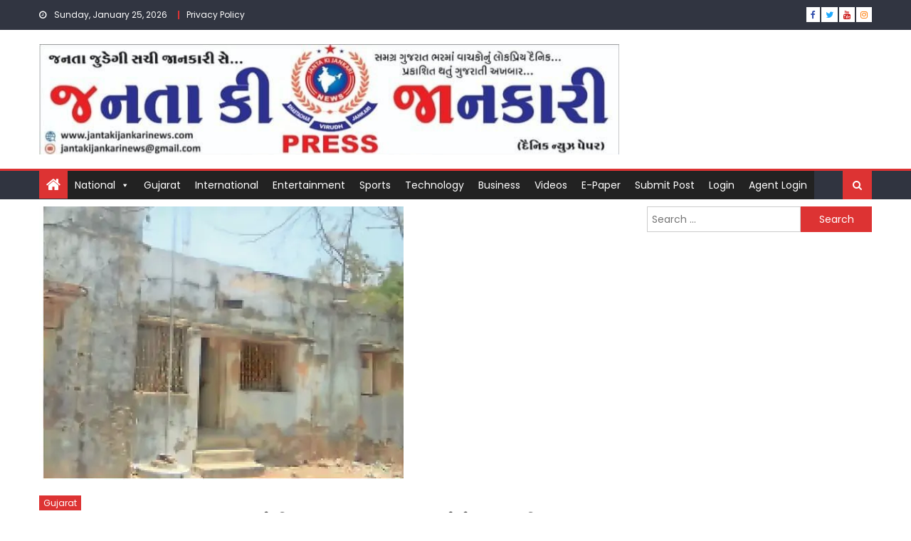

--- FILE ---
content_type: text/html; charset=UTF-8
request_url: https://jantakijankarinews.com/2024/india/gujarat/mamlatdar-office-in-jafarabad-harassed-applicants/
body_size: 25398
content:
<!DOCTYPE html>
<html lang="en-US" itemscope itemtype="https://schema.org/BlogPosting">
<head>
	<script async src="https://www.googletagmanager.com/gtag/js?id=G-QRYTWQRLS5"></script>
	<script>
	  window.dataLayer = window.dataLayer || [];
	  function gtag(){dataLayer.push(arguments);}
	  gtag('js', new Date());
	  gtag('config', 'G-QRYTWQRLS5');
	</script>
	<script async src="https://pagead2.googlesyndication.com/pagead/js/adsbygoogle.js?client=ca-pub-5640371392531508" crossorigin="anonymous"></script>
    <meta charset="UTF-8">
    <meta name="viewport" content="width=device-width, initial-scale=1">
    <link rel="profile" href="https://gmpg.org/xfn/11">
    <link rel="pingback" href="https://jantakijankarinews.com/xmlrpc.php">
    <meta name='robots' content='index, follow, max-image-preview:large, max-snippet:-1, max-video-preview:-1' />

	<!-- This site is optimized with the Yoast SEO plugin v20.8 - https://yoast.com/wordpress/plugins/seo/ -->
	<title>જાફરાબાદમાં મામલતદાર કચેરી ખખડધજ, અરજદારોને હાલાકી - Janta Ki Jankari News</title>
	<link rel="canonical" href="https://jantakijankarinews.com/2024/india/gujarat/mamlatdar-office-in-jafarabad-harassed-applicants/" />
	<meta property="og:locale" content="en_US" />
	<meta property="og:type" content="article" />
	<meta property="og:title" content="જાફરાબાદમાં મામલતદાર કચેરી ખખડધજ, અરજદારોને હાલાકી - Janta Ki Jankari News" />
	<meta property="og:description" content="જાફરાબાદની મામલતદાર કચેરી જર્જરીત હાલતમાં છે. અત્યારે મામલતદાર કચેરી ભાડાના મકાનમાં કાર્યરત છે. પરંતુ અહીં બીજા માળે કેટલીક શાખા હોવાથી વૃદ્ધ અરજદારોને હાલાકી વેઠવી પડે છે. ત્યારે જાફરાબાદમાં મામલતદાર કચેરીનું બિલ્ડીંગ બનાવવા માટે અરજદારો અને કર્મચારીઓમાં માંગણી ઉઠી છે. જાફરાબાદ મામલતદાર કચેરીનું બિલ્ડીંગ જર્જરિત હાલતમાં હોવાથી ખાલી કરી દેવાયું હતું. અત્યારે કર્મચારીના રહેણાંક મકાનમાં કચેરી [&hellip;]" />
	<meta property="og:url" content="https://jantakijankarinews.com/2024/india/gujarat/mamlatdar-office-in-jafarabad-harassed-applicants/" />
	<meta property="og:site_name" content="Janta Ki Jankari News" />
	<meta property="article:publisher" content="https://www.facebook.com/profile.php?id=100088957573782" />
	<meta property="article:published_time" content="2024-06-11T06:52:41+00:00" />
	<meta property="article:modified_time" content="2024-06-11T06:52:43+00:00" />
	<meta property="og:image" content="https://jantakijankarinews.com/wp-content/uploads/2024/06/orig_04_1718066976.webp" />
	<meta property="og:image:width" content="512" />
	<meta property="og:image:height" content="384" />
	<meta property="og:image:type" content="image/webp" />
	<meta name="author" content="JKJGS" />
	<meta name="twitter:card" content="summary_large_image" />
	<meta name="twitter:creator" content="@jantakijankari" />
	<meta name="twitter:site" content="@jantakijankari" />
	<meta name="twitter:label1" content="Written by" />
	<meta name="twitter:data1" content="JKJGS" />
	<meta name="twitter:label2" content="Est. reading time" />
	<meta name="twitter:data2" content="1 minute" />
	<script type="application/ld+json" class="yoast-schema-graph">{"@context":"https://schema.org","@graph":[{"@type":"Article","@id":"https://jantakijankarinews.com/2024/india/gujarat/mamlatdar-office-in-jafarabad-harassed-applicants/#article","isPartOf":{"@id":"https://jantakijankarinews.com/2024/india/gujarat/mamlatdar-office-in-jafarabad-harassed-applicants/"},"author":{"name":"JKJGS","@id":"https://jantakijankarinews.com/#/schema/person/c51adb232cda9b073ed6a6751ca71171"},"headline":"જાફરાબાદમાં મામલતદાર કચેરી ખખડધજ, અરજદારોને હાલાકી","datePublished":"2024-06-11T06:52:41+00:00","dateModified":"2024-06-11T06:52:43+00:00","mainEntityOfPage":{"@id":"https://jantakijankarinews.com/2024/india/gujarat/mamlatdar-office-in-jafarabad-harassed-applicants/"},"wordCount":2,"publisher":{"@id":"https://jantakijankarinews.com/#organization"},"image":{"@id":"https://jantakijankarinews.com/2024/india/gujarat/mamlatdar-office-in-jafarabad-harassed-applicants/#primaryimage"},"thumbnailUrl":"https://jantakijankarinews.com/wp-content/uploads/2024/06/orig_04_1718066976.webp","articleSection":["Gujarat"],"inLanguage":"en-US"},{"@type":"WebPage","@id":"https://jantakijankarinews.com/2024/india/gujarat/mamlatdar-office-in-jafarabad-harassed-applicants/","url":"https://jantakijankarinews.com/2024/india/gujarat/mamlatdar-office-in-jafarabad-harassed-applicants/","name":"જાફરાબાદમાં મામલતદાર કચેરી ખખડધજ, અરજદારોને હાલાકી - Janta Ki Jankari News","isPartOf":{"@id":"https://jantakijankarinews.com/#website"},"primaryImageOfPage":{"@id":"https://jantakijankarinews.com/2024/india/gujarat/mamlatdar-office-in-jafarabad-harassed-applicants/#primaryimage"},"image":{"@id":"https://jantakijankarinews.com/2024/india/gujarat/mamlatdar-office-in-jafarabad-harassed-applicants/#primaryimage"},"thumbnailUrl":"https://jantakijankarinews.com/wp-content/uploads/2024/06/orig_04_1718066976.webp","datePublished":"2024-06-11T06:52:41+00:00","dateModified":"2024-06-11T06:52:43+00:00","breadcrumb":{"@id":"https://jantakijankarinews.com/2024/india/gujarat/mamlatdar-office-in-jafarabad-harassed-applicants/#breadcrumb"},"inLanguage":"en-US","potentialAction":[{"@type":"ReadAction","target":["https://jantakijankarinews.com/2024/india/gujarat/mamlatdar-office-in-jafarabad-harassed-applicants/"]}]},{"@type":"ImageObject","inLanguage":"en-US","@id":"https://jantakijankarinews.com/2024/india/gujarat/mamlatdar-office-in-jafarabad-harassed-applicants/#primaryimage","url":"https://jantakijankarinews.com/wp-content/uploads/2024/06/orig_04_1718066976.webp","contentUrl":"https://jantakijankarinews.com/wp-content/uploads/2024/06/orig_04_1718066976.webp","width":512,"height":384},{"@type":"BreadcrumbList","@id":"https://jantakijankarinews.com/2024/india/gujarat/mamlatdar-office-in-jafarabad-harassed-applicants/#breadcrumb","itemListElement":[{"@type":"ListItem","position":1,"name":"Home","item":"https://jantakijankarinews.com/"},{"@type":"ListItem","position":2,"name":"જાફરાબાદમાં મામલતદાર કચેરી ખખડધજ, અરજદારોને હાલાકી"}]},{"@type":"WebSite","@id":"https://jantakijankarinews.com/#website","url":"https://jantakijankarinews.com/","name":"Janta Ki Jankari News","description":"Latest News on Click","publisher":{"@id":"https://jantakijankarinews.com/#organization"},"potentialAction":[{"@type":"SearchAction","target":{"@type":"EntryPoint","urlTemplate":"https://jantakijankarinews.com/?s={search_term_string}"},"query-input":"required name=search_term_string"}],"inLanguage":"en-US"},{"@type":"Organization","@id":"https://jantakijankarinews.com/#organization","name":"Janta Ki Jankari News","url":"https://jantakijankarinews.com/","logo":{"@type":"ImageObject","inLanguage":"en-US","@id":"https://jantakijankarinews.com/#/schema/logo/image/","url":"https://jantakijankarinews.com/wp-content/uploads/2023/06/jkj-logo.jpg","contentUrl":"https://jantakijankarinews.com/wp-content/uploads/2023/06/jkj-logo.jpg","width":512,"height":512,"caption":"Janta Ki Jankari News"},"image":{"@id":"https://jantakijankarinews.com/#/schema/logo/image/"},"sameAs":["https://www.facebook.com/profile.php?id=100088957573782","https://twitter.com/jantakijankari","https://www.instagram.com/jantakijankarinews/","https://www.youtube.com/channel/UC1PwzyGeTjYzFD7N1fQU_ZA"]},{"@type":"Person","@id":"https://jantakijankarinews.com/#/schema/person/c51adb232cda9b073ed6a6751ca71171","name":"JKJGS","image":{"@type":"ImageObject","inLanguage":"en-US","@id":"https://jantakijankarinews.com/#/schema/person/image/","url":"https://secure.gravatar.com/avatar/dd965ce1dcbc6597d245ac38fe469967?s=96&d=mm&r=g","contentUrl":"https://secure.gravatar.com/avatar/dd965ce1dcbc6597d245ac38fe469967?s=96&d=mm&r=g","caption":"JKJGS"},"url":"https://jantakijankarinews.com/author/jkjgaurav/"}]}</script>
	<!-- / Yoast SEO plugin. -->


<link rel='dns-prefetch' href='//static.addtoany.com' />
<link rel='dns-prefetch' href='//fonts.googleapis.com' />
<link rel="alternate" type="application/rss+xml" title="Janta Ki Jankari News &raquo; Feed" href="https://jantakijankarinews.com/feed/" />
<link rel="alternate" type="application/rss+xml" title="Janta Ki Jankari News &raquo; Comments Feed" href="https://jantakijankarinews.com/comments/feed/" />
<link rel="alternate" type="application/rss+xml" title="Janta Ki Jankari News &raquo; જાફરાબાદમાં મામલતદાર કચેરી ખખડધજ, અરજદારોને હાલાકી Comments Feed" href="https://jantakijankarinews.com/2024/india/gujarat/mamlatdar-office-in-jafarabad-harassed-applicants/feed/" />
<script type="text/javascript">
window._wpemojiSettings = {"baseUrl":"https:\/\/s.w.org\/images\/core\/emoji\/14.0.0\/72x72\/","ext":".png","svgUrl":"https:\/\/s.w.org\/images\/core\/emoji\/14.0.0\/svg\/","svgExt":".svg","source":{"concatemoji":"https:\/\/jantakijankarinews.com\/wp-includes\/js\/wp-emoji-release.min.js?ver=6.2.6"}};
/*! This file is auto-generated */
!function(e,a,t){var n,r,o,i=a.createElement("canvas"),p=i.getContext&&i.getContext("2d");function s(e,t){p.clearRect(0,0,i.width,i.height),p.fillText(e,0,0);e=i.toDataURL();return p.clearRect(0,0,i.width,i.height),p.fillText(t,0,0),e===i.toDataURL()}function c(e){var t=a.createElement("script");t.src=e,t.defer=t.type="text/javascript",a.getElementsByTagName("head")[0].appendChild(t)}for(o=Array("flag","emoji"),t.supports={everything:!0,everythingExceptFlag:!0},r=0;r<o.length;r++)t.supports[o[r]]=function(e){if(p&&p.fillText)switch(p.textBaseline="top",p.font="600 32px Arial",e){case"flag":return s("\ud83c\udff3\ufe0f\u200d\u26a7\ufe0f","\ud83c\udff3\ufe0f\u200b\u26a7\ufe0f")?!1:!s("\ud83c\uddfa\ud83c\uddf3","\ud83c\uddfa\u200b\ud83c\uddf3")&&!s("\ud83c\udff4\udb40\udc67\udb40\udc62\udb40\udc65\udb40\udc6e\udb40\udc67\udb40\udc7f","\ud83c\udff4\u200b\udb40\udc67\u200b\udb40\udc62\u200b\udb40\udc65\u200b\udb40\udc6e\u200b\udb40\udc67\u200b\udb40\udc7f");case"emoji":return!s("\ud83e\udef1\ud83c\udffb\u200d\ud83e\udef2\ud83c\udfff","\ud83e\udef1\ud83c\udffb\u200b\ud83e\udef2\ud83c\udfff")}return!1}(o[r]),t.supports.everything=t.supports.everything&&t.supports[o[r]],"flag"!==o[r]&&(t.supports.everythingExceptFlag=t.supports.everythingExceptFlag&&t.supports[o[r]]);t.supports.everythingExceptFlag=t.supports.everythingExceptFlag&&!t.supports.flag,t.DOMReady=!1,t.readyCallback=function(){t.DOMReady=!0},t.supports.everything||(n=function(){t.readyCallback()},a.addEventListener?(a.addEventListener("DOMContentLoaded",n,!1),e.addEventListener("load",n,!1)):(e.attachEvent("onload",n),a.attachEvent("onreadystatechange",function(){"complete"===a.readyState&&t.readyCallback()})),(e=t.source||{}).concatemoji?c(e.concatemoji):e.wpemoji&&e.twemoji&&(c(e.twemoji),c(e.wpemoji)))}(window,document,window._wpemojiSettings);
</script>
<style type="text/css">
img.wp-smiley,
img.emoji {
	display: inline !important;
	border: none !important;
	box-shadow: none !important;
	height: 1em !important;
	width: 1em !important;
	margin: 0 0.07em !important;
	vertical-align: -0.1em !important;
	background: none !important;
	padding: 0 !important;
}
</style>
	<link rel='stylesheet' id='wp-block-library-css' href='https://jantakijankarinews.com/wp-includes/css/dist/block-library/style.min.css?ver=6.2.6' type='text/css' media='all' />
<link rel='stylesheet' id='mpp_gutenberg-css' href='https://jantakijankarinews.com/wp-content/plugins/metronet-profile-picture/dist/blocks.style.build.css?ver=2.6.0' type='text/css' media='all' />
<link rel='stylesheet' id='classic-theme-styles-css' href='https://jantakijankarinews.com/wp-includes/css/classic-themes.min.css?ver=6.2.6' type='text/css' media='all' />
<style id='global-styles-inline-css' type='text/css'>
body{--wp--preset--color--black: #000000;--wp--preset--color--cyan-bluish-gray: #abb8c3;--wp--preset--color--white: #ffffff;--wp--preset--color--pale-pink: #f78da7;--wp--preset--color--vivid-red: #cf2e2e;--wp--preset--color--luminous-vivid-orange: #ff6900;--wp--preset--color--luminous-vivid-amber: #fcb900;--wp--preset--color--light-green-cyan: #7bdcb5;--wp--preset--color--vivid-green-cyan: #00d084;--wp--preset--color--pale-cyan-blue: #8ed1fc;--wp--preset--color--vivid-cyan-blue: #0693e3;--wp--preset--color--vivid-purple: #9b51e0;--wp--preset--gradient--vivid-cyan-blue-to-vivid-purple: linear-gradient(135deg,rgba(6,147,227,1) 0%,rgb(155,81,224) 100%);--wp--preset--gradient--light-green-cyan-to-vivid-green-cyan: linear-gradient(135deg,rgb(122,220,180) 0%,rgb(0,208,130) 100%);--wp--preset--gradient--luminous-vivid-amber-to-luminous-vivid-orange: linear-gradient(135deg,rgba(252,185,0,1) 0%,rgba(255,105,0,1) 100%);--wp--preset--gradient--luminous-vivid-orange-to-vivid-red: linear-gradient(135deg,rgba(255,105,0,1) 0%,rgb(207,46,46) 100%);--wp--preset--gradient--very-light-gray-to-cyan-bluish-gray: linear-gradient(135deg,rgb(238,238,238) 0%,rgb(169,184,195) 100%);--wp--preset--gradient--cool-to-warm-spectrum: linear-gradient(135deg,rgb(74,234,220) 0%,rgb(151,120,209) 20%,rgb(207,42,186) 40%,rgb(238,44,130) 60%,rgb(251,105,98) 80%,rgb(254,248,76) 100%);--wp--preset--gradient--blush-light-purple: linear-gradient(135deg,rgb(255,206,236) 0%,rgb(152,150,240) 100%);--wp--preset--gradient--blush-bordeaux: linear-gradient(135deg,rgb(254,205,165) 0%,rgb(254,45,45) 50%,rgb(107,0,62) 100%);--wp--preset--gradient--luminous-dusk: linear-gradient(135deg,rgb(255,203,112) 0%,rgb(199,81,192) 50%,rgb(65,88,208) 100%);--wp--preset--gradient--pale-ocean: linear-gradient(135deg,rgb(255,245,203) 0%,rgb(182,227,212) 50%,rgb(51,167,181) 100%);--wp--preset--gradient--electric-grass: linear-gradient(135deg,rgb(202,248,128) 0%,rgb(113,206,126) 100%);--wp--preset--gradient--midnight: linear-gradient(135deg,rgb(2,3,129) 0%,rgb(40,116,252) 100%);--wp--preset--duotone--dark-grayscale: url('#wp-duotone-dark-grayscale');--wp--preset--duotone--grayscale: url('#wp-duotone-grayscale');--wp--preset--duotone--purple-yellow: url('#wp-duotone-purple-yellow');--wp--preset--duotone--blue-red: url('#wp-duotone-blue-red');--wp--preset--duotone--midnight: url('#wp-duotone-midnight');--wp--preset--duotone--magenta-yellow: url('#wp-duotone-magenta-yellow');--wp--preset--duotone--purple-green: url('#wp-duotone-purple-green');--wp--preset--duotone--blue-orange: url('#wp-duotone-blue-orange');--wp--preset--font-size--small: 13px;--wp--preset--font-size--medium: 20px;--wp--preset--font-size--large: 36px;--wp--preset--font-size--x-large: 42px;--wp--preset--spacing--20: 0.44rem;--wp--preset--spacing--30: 0.67rem;--wp--preset--spacing--40: 1rem;--wp--preset--spacing--50: 1.5rem;--wp--preset--spacing--60: 2.25rem;--wp--preset--spacing--70: 3.38rem;--wp--preset--spacing--80: 5.06rem;--wp--preset--shadow--natural: 6px 6px 9px rgba(0, 0, 0, 0.2);--wp--preset--shadow--deep: 12px 12px 50px rgba(0, 0, 0, 0.4);--wp--preset--shadow--sharp: 6px 6px 0px rgba(0, 0, 0, 0.2);--wp--preset--shadow--outlined: 6px 6px 0px -3px rgba(255, 255, 255, 1), 6px 6px rgba(0, 0, 0, 1);--wp--preset--shadow--crisp: 6px 6px 0px rgba(0, 0, 0, 1);}:where(.is-layout-flex){gap: 0.5em;}body .is-layout-flow > .alignleft{float: left;margin-inline-start: 0;margin-inline-end: 2em;}body .is-layout-flow > .alignright{float: right;margin-inline-start: 2em;margin-inline-end: 0;}body .is-layout-flow > .aligncenter{margin-left: auto !important;margin-right: auto !important;}body .is-layout-constrained > .alignleft{float: left;margin-inline-start: 0;margin-inline-end: 2em;}body .is-layout-constrained > .alignright{float: right;margin-inline-start: 2em;margin-inline-end: 0;}body .is-layout-constrained > .aligncenter{margin-left: auto !important;margin-right: auto !important;}body .is-layout-constrained > :where(:not(.alignleft):not(.alignright):not(.alignfull)){max-width: var(--wp--style--global--content-size);margin-left: auto !important;margin-right: auto !important;}body .is-layout-constrained > .alignwide{max-width: var(--wp--style--global--wide-size);}body .is-layout-flex{display: flex;}body .is-layout-flex{flex-wrap: wrap;align-items: center;}body .is-layout-flex > *{margin: 0;}:where(.wp-block-columns.is-layout-flex){gap: 2em;}.has-black-color{color: var(--wp--preset--color--black) !important;}.has-cyan-bluish-gray-color{color: var(--wp--preset--color--cyan-bluish-gray) !important;}.has-white-color{color: var(--wp--preset--color--white) !important;}.has-pale-pink-color{color: var(--wp--preset--color--pale-pink) !important;}.has-vivid-red-color{color: var(--wp--preset--color--vivid-red) !important;}.has-luminous-vivid-orange-color{color: var(--wp--preset--color--luminous-vivid-orange) !important;}.has-luminous-vivid-amber-color{color: var(--wp--preset--color--luminous-vivid-amber) !important;}.has-light-green-cyan-color{color: var(--wp--preset--color--light-green-cyan) !important;}.has-vivid-green-cyan-color{color: var(--wp--preset--color--vivid-green-cyan) !important;}.has-pale-cyan-blue-color{color: var(--wp--preset--color--pale-cyan-blue) !important;}.has-vivid-cyan-blue-color{color: var(--wp--preset--color--vivid-cyan-blue) !important;}.has-vivid-purple-color{color: var(--wp--preset--color--vivid-purple) !important;}.has-black-background-color{background-color: var(--wp--preset--color--black) !important;}.has-cyan-bluish-gray-background-color{background-color: var(--wp--preset--color--cyan-bluish-gray) !important;}.has-white-background-color{background-color: var(--wp--preset--color--white) !important;}.has-pale-pink-background-color{background-color: var(--wp--preset--color--pale-pink) !important;}.has-vivid-red-background-color{background-color: var(--wp--preset--color--vivid-red) !important;}.has-luminous-vivid-orange-background-color{background-color: var(--wp--preset--color--luminous-vivid-orange) !important;}.has-luminous-vivid-amber-background-color{background-color: var(--wp--preset--color--luminous-vivid-amber) !important;}.has-light-green-cyan-background-color{background-color: var(--wp--preset--color--light-green-cyan) !important;}.has-vivid-green-cyan-background-color{background-color: var(--wp--preset--color--vivid-green-cyan) !important;}.has-pale-cyan-blue-background-color{background-color: var(--wp--preset--color--pale-cyan-blue) !important;}.has-vivid-cyan-blue-background-color{background-color: var(--wp--preset--color--vivid-cyan-blue) !important;}.has-vivid-purple-background-color{background-color: var(--wp--preset--color--vivid-purple) !important;}.has-black-border-color{border-color: var(--wp--preset--color--black) !important;}.has-cyan-bluish-gray-border-color{border-color: var(--wp--preset--color--cyan-bluish-gray) !important;}.has-white-border-color{border-color: var(--wp--preset--color--white) !important;}.has-pale-pink-border-color{border-color: var(--wp--preset--color--pale-pink) !important;}.has-vivid-red-border-color{border-color: var(--wp--preset--color--vivid-red) !important;}.has-luminous-vivid-orange-border-color{border-color: var(--wp--preset--color--luminous-vivid-orange) !important;}.has-luminous-vivid-amber-border-color{border-color: var(--wp--preset--color--luminous-vivid-amber) !important;}.has-light-green-cyan-border-color{border-color: var(--wp--preset--color--light-green-cyan) !important;}.has-vivid-green-cyan-border-color{border-color: var(--wp--preset--color--vivid-green-cyan) !important;}.has-pale-cyan-blue-border-color{border-color: var(--wp--preset--color--pale-cyan-blue) !important;}.has-vivid-cyan-blue-border-color{border-color: var(--wp--preset--color--vivid-cyan-blue) !important;}.has-vivid-purple-border-color{border-color: var(--wp--preset--color--vivid-purple) !important;}.has-vivid-cyan-blue-to-vivid-purple-gradient-background{background: var(--wp--preset--gradient--vivid-cyan-blue-to-vivid-purple) !important;}.has-light-green-cyan-to-vivid-green-cyan-gradient-background{background: var(--wp--preset--gradient--light-green-cyan-to-vivid-green-cyan) !important;}.has-luminous-vivid-amber-to-luminous-vivid-orange-gradient-background{background: var(--wp--preset--gradient--luminous-vivid-amber-to-luminous-vivid-orange) !important;}.has-luminous-vivid-orange-to-vivid-red-gradient-background{background: var(--wp--preset--gradient--luminous-vivid-orange-to-vivid-red) !important;}.has-very-light-gray-to-cyan-bluish-gray-gradient-background{background: var(--wp--preset--gradient--very-light-gray-to-cyan-bluish-gray) !important;}.has-cool-to-warm-spectrum-gradient-background{background: var(--wp--preset--gradient--cool-to-warm-spectrum) !important;}.has-blush-light-purple-gradient-background{background: var(--wp--preset--gradient--blush-light-purple) !important;}.has-blush-bordeaux-gradient-background{background: var(--wp--preset--gradient--blush-bordeaux) !important;}.has-luminous-dusk-gradient-background{background: var(--wp--preset--gradient--luminous-dusk) !important;}.has-pale-ocean-gradient-background{background: var(--wp--preset--gradient--pale-ocean) !important;}.has-electric-grass-gradient-background{background: var(--wp--preset--gradient--electric-grass) !important;}.has-midnight-gradient-background{background: var(--wp--preset--gradient--midnight) !important;}.has-small-font-size{font-size: var(--wp--preset--font-size--small) !important;}.has-medium-font-size{font-size: var(--wp--preset--font-size--medium) !important;}.has-large-font-size{font-size: var(--wp--preset--font-size--large) !important;}.has-x-large-font-size{font-size: var(--wp--preset--font-size--x-large) !important;}
.wp-block-navigation a:where(:not(.wp-element-button)){color: inherit;}
:where(.wp-block-columns.is-layout-flex){gap: 2em;}
.wp-block-pullquote{font-size: 1.5em;line-height: 1.6;}
</style>
<link rel='stylesheet' id='image-sizes-css' href='https://jantakijankarinews.com/wp-content/plugins/image-sizes/assets/css/front.min.css?ver=4.1' type='text/css' media='all' />
<link rel='stylesheet' id='dashicons-css' href='https://jantakijankarinews.com/wp-includes/css/dashicons.min.css?ver=6.2.6' type='text/css' media='all' />
<link rel='stylesheet' id='post-views-counter-frontend-css' href='https://jantakijankarinews.com/wp-content/plugins/post-views-counter/css/frontend.css?ver=1.3.11' type='text/css' media='all' />
<link rel='stylesheet' id='usp_style-css' href='https://jantakijankarinews.com/wp-content/plugins/user-submitted-posts/resources/usp.css?ver=20220517' type='text/css' media='all' />
<link rel='stylesheet' id='protect-link-css-css' href='https://jantakijankarinews.com/wp-content/plugins/wp-copy-protect-with-color-design/css/protect_style.css?ver=6.2.6' type='text/css' media='all' />
<link rel='stylesheet' id='megamenu-css' href='https://jantakijankarinews.com/wp-content/uploads/maxmegamenu/style.css?ver=c47c0c' type='text/css' media='all' />
<link rel='stylesheet' id='font-awesome-css' href='https://jantakijankarinews.com/wp-content/themes/eggnews/assets/lib/font-awesome/css/font-awesome.min.css?ver=4.7.0' type='text/css' media='all' />
<link rel='stylesheet' id='eggnews-google-font-css' href='https://fonts.googleapis.com/css?family=Poppins&#038;ver=6.2.6' type='text/css' media='all' />
<link rel='stylesheet' id='eggnews-style-1-css' href='https://jantakijankarinews.com/wp-content/themes/eggnews/assets/css/eggnews.css?ver=1.0.3' type='text/css' media='all' />
<link rel='stylesheet' id='eggnews-style-css' href='https://jantakijankarinews.com/wp-content/themes/newsportal-magazine/style.css?ver=1.0.3' type='text/css' media='all' />
<link rel='stylesheet' id='eggnews-responsive-css' href='https://jantakijankarinews.com/wp-content/themes/eggnews/assets/css/eggnews-responsive.css?ver=1.0.3' type='text/css' media='all' />
<link rel='stylesheet' id='addtoany-css' href='https://jantakijankarinews.com/wp-content/plugins/add-to-any/addtoany.min.css?ver=1.16' type='text/css' media='all' />
<link rel='stylesheet' id='wps-visitor-style-css' href='https://jantakijankarinews.com/wp-content/plugins/wps-visitor-counter/styles/css/default.css?ver=2' type='text/css' media='all' />
<link rel='stylesheet' id='__EPYT__style-css' href='https://jantakijankarinews.com/wp-content/plugins/youtube-embed-plus/styles/ytprefs.min.css?ver=14.1.2' type='text/css' media='all' />
<style id='__EPYT__style-inline-css' type='text/css'>

                .epyt-gallery-thumb {
                        width: 33.333%;
                }
                
</style>
<script type='text/javascript' src='https://jantakijankarinews.com/wp-includes/js/jquery/jquery.min.js?ver=3.6.4' id='jquery-core-js'></script>
<script type='text/javascript' src='https://jantakijankarinews.com/wp-includes/js/jquery/jquery-migrate.min.js?ver=3.4.0' id='jquery-migrate-js'></script>
<script type='text/javascript' id='addtoany-core-js-before'>
window.a2a_config=window.a2a_config||{};a2a_config.callbacks=[];a2a_config.overlays=[];a2a_config.templates={};
</script>
<script type='text/javascript' defer src='https://static.addtoany.com/menu/page.js' id='addtoany-core-js'></script>
<script type='text/javascript' defer src='https://jantakijankarinews.com/wp-content/plugins/add-to-any/addtoany.min.js?ver=1.1' id='addtoany-jquery-js'></script>
<script type='text/javascript' src='https://jantakijankarinews.com/wp-content/plugins/user-submitted-posts/resources/jquery.chosen.js?ver=20220517' id='usp_chosen-js'></script>
<script type='text/javascript' src='https://jantakijankarinews.com/wp-content/plugins/user-submitted-posts/resources/jquery.cookie.js?ver=20220517' id='usp_cookie-js'></script>
<script type='text/javascript' src='https://jantakijankarinews.com/wp-content/plugins/user-submitted-posts/resources/jquery.parsley.min.js?ver=20220517' id='usp_parsley-js'></script>
<script type='text/javascript' id='usp_core-js-before'>
var usp_custom_field = "usp_custom_field"; var usp_custom_checkbox = "usp_custom_checkbox"; var usp_case_sensitivity = "false"; var usp_challenge_response = "2"; var usp_min_images = 0; var usp_max_images = 10; var usp_parsley_error = "Incorrect response."; var usp_multiple_cats = 1; var usp_existing_tags = 0; var usp_recaptcha_disp = "hide"; var usp_recaptcha_vers = "2"; var usp_recaptcha_key = ""; 
</script>
<script type='text/javascript' src='https://jantakijankarinews.com/wp-content/plugins/user-submitted-posts/resources/jquery.usp.core.js?ver=20220517' id='usp_core-js'></script>
<script type='text/javascript' id='wps-js-extra'>
/* <![CDATA[ */
var wpspagevisit = {"ajaxurl":"https:\/\/jantakijankarinews.com\/wp-admin\/admin-ajax.php","ajax_nonce":"e6c6b02630"};
/* ]]> */
</script>
<script type='text/javascript' src='https://jantakijankarinews.com/wp-content/plugins/wps-visitor-counter/styles/js/custom.js?ver=1' id='wps-js'></script>
<script type='text/javascript' id='__ytprefs__-js-extra'>
/* <![CDATA[ */
var _EPYT_ = {"ajaxurl":"https:\/\/jantakijankarinews.com\/wp-admin\/admin-ajax.php","security":"8e24f17b19","gallery_scrolloffset":"20","eppathtoscripts":"https:\/\/jantakijankarinews.com\/wp-content\/plugins\/youtube-embed-plus\/scripts\/","eppath":"https:\/\/jantakijankarinews.com\/wp-content\/plugins\/youtube-embed-plus\/","epresponsiveselector":"[\"iframe.__youtube_prefs_widget__\"]","epdovol":"1","version":"14.1.2","evselector":"iframe.__youtube_prefs__[src], iframe[src*=\"youtube.com\/embed\/\"], iframe[src*=\"youtube-nocookie.com\/embed\/\"]","ajax_compat":"","ytapi_load":"light","pause_others":"","stopMobileBuffer":"1","facade_mode":"","not_live_on_channel":"","vi_active":"","vi_js_posttypes":[]};
/* ]]> */
</script>
<script type='text/javascript' src='https://jantakijankarinews.com/wp-content/plugins/youtube-embed-plus/scripts/ytprefs.min.js?ver=14.1.2' id='__ytprefs__-js'></script>

<!-- OG: 3.1.7 --><link rel="image_src" href="https://jantakijankarinews.com/wp-content/uploads/2024/06/orig_04_1718066976.webp" /><meta name="msapplication-TileImage" content="https://jantakijankarinews.com/wp-content/uploads/2024/06/orig_04_1718066976.webp" />
<meta property="og:image" content="https://jantakijankarinews.com/wp-content/uploads/2024/06/orig_04_1718066976.webp" /><meta property="og:image:secure_url" content="https://jantakijankarinews.com/wp-content/uploads/2024/06/orig_04_1718066976.webp" /><meta property="og:image:width" content="512" /><meta property="og:image:height" content="384" /><meta property="og:image:alt" content="orig_04_1718066976" /><meta property="og:image:type" content="image/webp" /><meta property="og:description" content="જાફરાબાદની મામલતદાર કચેરી જર્જરીત હાલતમાં છે. અત્યારે મામલતદાર કચેરી ભાડાના મકાનમાં કાર્યરત છે. પરંતુ અહીં બીજા માળે કેટલીક શાખા હોવાથી વૃદ્ધ અરજદારોને હાલાકી વેઠવી પડે છે. ત્યારે જાફરાબાદમાં મામલતદાર કચેરીનું બિલ્ડીંગ બનાવવા માટે અરજદારો અને કર્મચારીઓમાં માંગણી ઉઠી છે. જાફરાબાદ મામલતદાર કચેરીનું બિલ્ડીંગ જર્જરિત હાલતમાં હોવાથી ખાલી કરી દેવાયું હતું. અત્યારે કર્મચારીના રહેણાંક મકાનમાં કચેરી..." /><meta property="og:type" content="article" /><meta property="og:locale" content="en_US" /><meta property="og:site_name" content="Janta Ki Jankari News" /><meta property="og:title" content="જાફરાબાદમાં મામલતદાર કચેરી ખખડધજ, અરજદારોને હાલાકી" /><meta property="og:url" content="https://jantakijankarinews.com/2024/india/gujarat/mamlatdar-office-in-jafarabad-harassed-applicants/" /><meta property="og:updated_time" content="2024-06-11T12:22:43+05:30" />
<meta property="article:published_time" content="2024-06-11T06:52:41+00:00" /><meta property="article:modified_time" content="2024-06-11T06:52:43+00:00" /><meta property="article:section" content="Gujarat" /><meta property="article:author:username" content="JKJGS" />
<meta property="twitter:partner" content="ogwp" /><meta property="twitter:card" content="summary" /><meta property="twitter:image" content="https://jantakijankarinews.com/wp-content/uploads/2024/06/orig_04_1718066976.webp" /><meta property="twitter:image:alt" content="orig_04_1718066976" /><meta property="twitter:title" content="જાફરાબાદમાં મામલતદાર કચેરી ખખડધજ, અરજદારોને હાલાકી" /><meta property="twitter:description" content="જાફરાબાદની મામલતદાર કચેરી જર્જરીત હાલતમાં છે. અત્યારે મામલતદાર કચેરી ભાડાના મકાનમાં કાર્યરત છે. પરંતુ અહીં બીજા માળે કેટલીક શાખા હોવાથી વૃદ્ધ અરજદારોને હાલાકી વેઠવી પડે છે. ત્યારે જાફરાબાદમાં..." /><meta property="twitter:url" content="https://jantakijankarinews.com/2024/india/gujarat/mamlatdar-office-in-jafarabad-harassed-applicants/" />
<meta itemprop="image" content="https://jantakijankarinews.com/wp-content/uploads/2024/06/orig_04_1718066976.webp" /><meta itemprop="name" content="જાફરાબાદમાં મામલતદાર કચેરી ખખડધજ, અરજદારોને હાલાકી" /><meta itemprop="headline" content="જાફરાબાદમાં મામલતદાર કચેરી ખખડધજ, અરજદારોને હાલાકી" /><meta itemprop="description" content="જાફરાબાદની મામલતદાર કચેરી જર્જરીત હાલતમાં છે. અત્યારે મામલતદાર કચેરી ભાડાના મકાનમાં કાર્યરત છે. પરંતુ અહીં બીજા માળે કેટલીક શાખા હોવાથી વૃદ્ધ અરજદારોને હાલાકી વેઠવી પડે છે. ત્યારે જાફરાબાદમાં મામલતદાર કચેરીનું બિલ્ડીંગ બનાવવા માટે અરજદારો અને કર્મચારીઓમાં માંગણી ઉઠી છે. જાફરાબાદ મામલતદાર કચેરીનું બિલ્ડીંગ જર્જરિત હાલતમાં હોવાથી ખાલી કરી દેવાયું હતું. અત્યારે કર્મચારીના રહેણાંક મકાનમાં કચેરી..." /><meta itemprop="datePublished" content="2024-06-11" /><meta itemprop="dateModified" content="2024-06-11T06:52:43+00:00" /><meta itemprop="author" content="JKJGS" />
<meta property="profile:username" content="JKJGS" />
<!-- /OG -->

<link rel="https://api.w.org/" href="https://jantakijankarinews.com/wp-json/" /><link rel="alternate" type="application/json" href="https://jantakijankarinews.com/wp-json/wp/v2/posts/183922" /><link rel="EditURI" type="application/rsd+xml" title="RSD" href="https://jantakijankarinews.com/xmlrpc.php?rsd" />
<link rel="wlwmanifest" type="application/wlwmanifest+xml" href="https://jantakijankarinews.com/wp-includes/wlwmanifest.xml" />
<meta name="generator" content="WordPress 6.2.6" />
<link rel='shortlink' href='https://jantakijankarinews.com/?p=183922' />
<link rel="alternate" type="application/json+oembed" href="https://jantakijankarinews.com/wp-json/oembed/1.0/embed?url=https%3A%2F%2Fjantakijankarinews.com%2F2024%2Findia%2Fgujarat%2Fmamlatdar-office-in-jafarabad-harassed-applicants%2F" />
<link rel="alternate" type="text/xml+oembed" href="https://jantakijankarinews.com/wp-json/oembed/1.0/embed?url=https%3A%2F%2Fjantakijankarinews.com%2F2024%2Findia%2Fgujarat%2Fmamlatdar-office-in-jafarabad-harassed-applicants%2F&#038;format=xml" />
		
		<script type="text/javascript">
			jQuery(function($){
				$('.protect_contents-overlay').css('background-color', '#000000');
			});
		</script>

		
						<script type="text/javascript">
				jQuery(function($){
					$('img').attr('onmousedown', 'return false');
					$('img').attr('onselectstart','return false');
				    $(document).on('contextmenu',function(e){

							
								// ブラウザ全体を暗くする
								$('.protect_contents-overlay, .protect_alert').fadeIn();

								
								$('.protect_contents-overlay, .protect_alert').click(function(){	
									// ブラウザ全体を明るくする
									$('.protect_contents-overlay, .protect_alert').fadeOut();
								});
							

				        return false;
				    });
				});
				</script>

									<style>
					* {
					   -ms-user-select: none; /* IE 10+ */
					   -moz-user-select: -moz-none;
					   -khtml-user-select: none;
					   -webkit-user-select: none;
					   -webkit-touch-callout: none;
					   user-select: none;
					   }

					   input,textarea,select,option {
					   -ms-user-select: auto; /* IE 10+ */
					   -moz-user-select: auto;
					   -khtml-user-select: auto;
					   -webkit-user-select: auto;
					   user-select: auto;
				       }
					</style>
					
														
					
								
				
								
				
				
				        <style type="text/css">
            .tab-widget ul.widget-tabs li a{background-color: #ff3d3d;}
.tab-widget ul.widget-tabs li.active a {background-color: #dd3333;}
.tab-widget .below-entry-meta a:hover, .tab-widget .below-entry-meta span:hover {color: #dd3333;}
        </style>
        		<style type="text/css">
			.category-button.teg-cat-18 a { background: #dd3333}
.category-button.teg-cat-18 a:hover { background: #ab0101}
.block-header.teg-cat-18 { border-left: 2px solid #dd3333 }
.rtl .block-header.teg-cat-18 { border-left: none; border-right: 2px solid #dd3333 }
.archive .page-header.teg-cat-18 { border-left: 4px solid #dd3333 }
.rtl.archive .page-header.teg-cat-18 { border-left: none; border-right: 4px solid #dd3333 }
#site-navigation ul li.teg-cat-18 { border-bottom-color: #dd3333 }
.category-button.teg-cat-19 a { background: #dd3333}
.category-button.teg-cat-19 a:hover { background: #ab0101}
.block-header.teg-cat-19 { border-left: 2px solid #dd3333 }
.rtl .block-header.teg-cat-19 { border-left: none; border-right: 2px solid #dd3333 }
.archive .page-header.teg-cat-19 { border-left: 4px solid #dd3333 }
.rtl.archive .page-header.teg-cat-19 { border-left: none; border-right: 4px solid #dd3333 }
#site-navigation ul li.teg-cat-19 { border-bottom-color: #dd3333 }
.category-button.teg-cat-20 a { background: #dd3333}
.category-button.teg-cat-20 a:hover { background: #ab0101}
.block-header.teg-cat-20 { border-left: 2px solid #dd3333 }
.rtl .block-header.teg-cat-20 { border-left: none; border-right: 2px solid #dd3333 }
.archive .page-header.teg-cat-20 { border-left: 4px solid #dd3333 }
.rtl.archive .page-header.teg-cat-20 { border-left: none; border-right: 4px solid #dd3333 }
#site-navigation ul li.teg-cat-20 { border-bottom-color: #dd3333 }
.category-button.teg-cat-21 a { background: #dd3333}
.category-button.teg-cat-21 a:hover { background: #ab0101}
.block-header.teg-cat-21 { border-left: 2px solid #dd3333 }
.rtl .block-header.teg-cat-21 { border-left: none; border-right: 2px solid #dd3333 }
.archive .page-header.teg-cat-21 { border-left: 4px solid #dd3333 }
.rtl.archive .page-header.teg-cat-21 { border-left: none; border-right: 4px solid #dd3333 }
#site-navigation ul li.teg-cat-21 { border-bottom-color: #dd3333 }
.category-button.teg-cat-16 a { background: #000000}
.category-button.teg-cat-16 a:hover { background: #000000}
.block-header.teg-cat-16 { border-left: 2px solid #000000 }
.rtl .block-header.teg-cat-16 { border-left: none; border-right: 2px solid #000000 }
.archive .page-header.teg-cat-16 { border-left: 4px solid #000000 }
.rtl.archive .page-header.teg-cat-16 { border-left: none; border-right: 4px solid #000000 }
#site-navigation ul li.teg-cat-16 { border-bottom-color: #000000 }
.category-button.teg-cat-8 a { background: #dd3333}
.category-button.teg-cat-8 a:hover { background: #ab0101}
.block-header.teg-cat-8 { border-left: 2px solid #dd3333 }
.rtl .block-header.teg-cat-8 { border-left: none; border-right: 2px solid #dd3333 }
.archive .page-header.teg-cat-8 { border-left: 4px solid #dd3333 }
.rtl.archive .page-header.teg-cat-8 { border-left: none; border-right: 4px solid #dd3333 }
#site-navigation ul li.teg-cat-8 { border-bottom-color: #dd3333 }
.category-button.teg-cat-46 a { background: #dd3333}
.category-button.teg-cat-46 a:hover { background: #ab0101}
.block-header.teg-cat-46 { border-left: 2px solid #dd3333 }
.rtl .block-header.teg-cat-46 { border-left: none; border-right: 2px solid #dd3333 }
.archive .page-header.teg-cat-46 { border-left: 4px solid #dd3333 }
.rtl.archive .page-header.teg-cat-46 { border-left: none; border-right: 4px solid #dd3333 }
#site-navigation ul li.teg-cat-46 { border-bottom-color: #dd3333 }
.category-button.teg-cat-22 a { background: #dd3333}
.category-button.teg-cat-22 a:hover { background: #ab0101}
.block-header.teg-cat-22 { border-left: 2px solid #dd3333 }
.rtl .block-header.teg-cat-22 { border-left: none; border-right: 2px solid #dd3333 }
.archive .page-header.teg-cat-22 { border-left: 4px solid #dd3333 }
.rtl.archive .page-header.teg-cat-22 { border-left: none; border-right: 4px solid #dd3333 }
#site-navigation ul li.teg-cat-22 { border-bottom-color: #dd3333 }
.category-button.teg-cat-45 a { background: #dd3333}
.category-button.teg-cat-45 a:hover { background: #ab0101}
.block-header.teg-cat-45 { border-left: 2px solid #dd3333 }
.rtl .block-header.teg-cat-45 { border-left: none; border-right: 2px solid #dd3333 }
.archive .page-header.teg-cat-45 { border-left: 4px solid #dd3333 }
.rtl.archive .page-header.teg-cat-45 { border-left: none; border-right: 4px solid #dd3333 }
#site-navigation ul li.teg-cat-45 { border-bottom-color: #dd3333 }
.category-button.teg-cat-52 a { background: #dd3333}
.category-button.teg-cat-52 a:hover { background: #ab0101}
.block-header.teg-cat-52 { border-left: 2px solid #dd3333 }
.rtl .block-header.teg-cat-52 { border-left: none; border-right: 2px solid #dd3333 }
.archive .page-header.teg-cat-52 { border-left: 4px solid #dd3333 }
.rtl.archive .page-header.teg-cat-52 { border-left: none; border-right: 4px solid #dd3333 }
#site-navigation ul li.teg-cat-52 { border-bottom-color: #dd3333 }
.category-button.teg-cat-5 a { background: #dd3333}
.category-button.teg-cat-5 a:hover { background: #ab0101}
.block-header.teg-cat-5 { border-left: 2px solid #dd3333 }
.rtl .block-header.teg-cat-5 { border-left: none; border-right: 2px solid #dd3333 }
.archive .page-header.teg-cat-5 { border-left: 4px solid #dd3333 }
.rtl.archive .page-header.teg-cat-5 { border-left: none; border-right: 4px solid #dd3333 }
#site-navigation ul li.teg-cat-5 { border-bottom-color: #dd3333 }
.category-button.teg-cat-15 a { background: #dd3333}
.category-button.teg-cat-15 a:hover { background: #ab0101}
.block-header.teg-cat-15 { border-left: 2px solid #dd3333 }
.rtl .block-header.teg-cat-15 { border-left: none; border-right: 2px solid #dd3333 }
.archive .page-header.teg-cat-15 { border-left: 4px solid #dd3333 }
.rtl.archive .page-header.teg-cat-15 { border-left: none; border-right: 4px solid #dd3333 }
#site-navigation ul li.teg-cat-15 { border-bottom-color: #dd3333 }
.category-button.teg-cat-14 a { background: #dd3333}
.category-button.teg-cat-14 a:hover { background: #ab0101}
.block-header.teg-cat-14 { border-left: 2px solid #dd3333 }
.rtl .block-header.teg-cat-14 { border-left: none; border-right: 2px solid #dd3333 }
.archive .page-header.teg-cat-14 { border-left: 4px solid #dd3333 }
.rtl.archive .page-header.teg-cat-14 { border-left: none; border-right: 4px solid #dd3333 }
#site-navigation ul li.teg-cat-14 { border-bottom-color: #dd3333 }
.category-button.teg-cat-23 a { background: #dd3333}
.category-button.teg-cat-23 a:hover { background: #ab0101}
.block-header.teg-cat-23 { border-left: 2px solid #dd3333 }
.rtl .block-header.teg-cat-23 { border-left: none; border-right: 2px solid #dd3333 }
.archive .page-header.teg-cat-23 { border-left: 4px solid #dd3333 }
.rtl.archive .page-header.teg-cat-23 { border-left: none; border-right: 4px solid #dd3333 }
#site-navigation ul li.teg-cat-23 { border-bottom-color: #dd3333 }
.category-button.teg-cat-2 a { background: #dd3333}
.category-button.teg-cat-2 a:hover { background: #ab0101}
.block-header.teg-cat-2 { border-left: 2px solid #dd3333 }
.rtl .block-header.teg-cat-2 { border-left: none; border-right: 2px solid #dd3333 }
.archive .page-header.teg-cat-2 { border-left: 4px solid #dd3333 }
.rtl.archive .page-header.teg-cat-2 { border-left: none; border-right: 4px solid #dd3333 }
#site-navigation ul li.teg-cat-2 { border-bottom-color: #dd3333 }
.category-button.teg-cat-24 a { background: #dd3333}
.category-button.teg-cat-24 a:hover { background: #ab0101}
.block-header.teg-cat-24 { border-left: 2px solid #dd3333 }
.rtl .block-header.teg-cat-24 { border-left: none; border-right: 2px solid #dd3333 }
.archive .page-header.teg-cat-24 { border-left: 4px solid #dd3333 }
.rtl.archive .page-header.teg-cat-24 { border-left: none; border-right: 4px solid #dd3333 }
#site-navigation ul li.teg-cat-24 { border-bottom-color: #dd3333 }
.category-button.teg-cat-25 a { background: #dd3333}
.category-button.teg-cat-25 a:hover { background: #ab0101}
.block-header.teg-cat-25 { border-left: 2px solid #dd3333 }
.rtl .block-header.teg-cat-25 { border-left: none; border-right: 2px solid #dd3333 }
.archive .page-header.teg-cat-25 { border-left: 4px solid #dd3333 }
.rtl.archive .page-header.teg-cat-25 { border-left: none; border-right: 4px solid #dd3333 }
#site-navigation ul li.teg-cat-25 { border-bottom-color: #dd3333 }
.category-button.teg-cat-17 a { background: #dd3333}
.category-button.teg-cat-17 a:hover { background: #ab0101}
.block-header.teg-cat-17 { border-left: 2px solid #dd3333 }
.rtl .block-header.teg-cat-17 { border-left: none; border-right: 2px solid #dd3333 }
.archive .page-header.teg-cat-17 { border-left: 4px solid #dd3333 }
.rtl.archive .page-header.teg-cat-17 { border-left: none; border-right: 4px solid #dd3333 }
#site-navigation ul li.teg-cat-17 { border-bottom-color: #dd3333 }
.category-button.teg-cat-4 a { background: #dd9933}
.category-button.teg-cat-4 a:hover { background: #ab6701}
.block-header.teg-cat-4 { border-left: 2px solid #dd9933 }
.rtl .block-header.teg-cat-4 { border-left: none; border-right: 2px solid #dd9933 }
.archive .page-header.teg-cat-4 { border-left: 4px solid #dd9933 }
.rtl.archive .page-header.teg-cat-4 { border-left: none; border-right: 4px solid #dd9933 }
#site-navigation ul li.teg-cat-4 { border-bottom-color: #dd9933 }
.category-button.teg-cat-47 a { background: #dd3333}
.category-button.teg-cat-47 a:hover { background: #ab0101}
.block-header.teg-cat-47 { border-left: 2px solid #dd3333 }
.rtl .block-header.teg-cat-47 { border-left: none; border-right: 2px solid #dd3333 }
.archive .page-header.teg-cat-47 { border-left: 4px solid #dd3333 }
.rtl.archive .page-header.teg-cat-47 { border-left: none; border-right: 4px solid #dd3333 }
#site-navigation ul li.teg-cat-47 { border-bottom-color: #dd3333 }
.category-button.teg-cat-26 a { background: #dd3333}
.category-button.teg-cat-26 a:hover { background: #ab0101}
.block-header.teg-cat-26 { border-left: 2px solid #dd3333 }
.rtl .block-header.teg-cat-26 { border-left: none; border-right: 2px solid #dd3333 }
.archive .page-header.teg-cat-26 { border-left: 4px solid #dd3333 }
.rtl.archive .page-header.teg-cat-26 { border-left: none; border-right: 4px solid #dd3333 }
#site-navigation ul li.teg-cat-26 { border-bottom-color: #dd3333 }
.category-button.teg-cat-27 a { background: #dd3333}
.category-button.teg-cat-27 a:hover { background: #ab0101}
.block-header.teg-cat-27 { border-left: 2px solid #dd3333 }
.rtl .block-header.teg-cat-27 { border-left: none; border-right: 2px solid #dd3333 }
.archive .page-header.teg-cat-27 { border-left: 4px solid #dd3333 }
.rtl.archive .page-header.teg-cat-27 { border-left: none; border-right: 4px solid #dd3333 }
#site-navigation ul li.teg-cat-27 { border-bottom-color: #dd3333 }
.category-button.teg-cat-28 a { background: #dd3333}
.category-button.teg-cat-28 a:hover { background: #ab0101}
.block-header.teg-cat-28 { border-left: 2px solid #dd3333 }
.rtl .block-header.teg-cat-28 { border-left: none; border-right: 2px solid #dd3333 }
.archive .page-header.teg-cat-28 { border-left: 4px solid #dd3333 }
.rtl.archive .page-header.teg-cat-28 { border-left: none; border-right: 4px solid #dd3333 }
#site-navigation ul li.teg-cat-28 { border-bottom-color: #dd3333 }
.category-button.teg-cat-48 a { background: #dd3333}
.category-button.teg-cat-48 a:hover { background: #ab0101}
.block-header.teg-cat-48 { border-left: 2px solid #dd3333 }
.rtl .block-header.teg-cat-48 { border-left: none; border-right: 2px solid #dd3333 }
.archive .page-header.teg-cat-48 { border-left: 4px solid #dd3333 }
.rtl.archive .page-header.teg-cat-48 { border-left: none; border-right: 4px solid #dd3333 }
#site-navigation ul li.teg-cat-48 { border-bottom-color: #dd3333 }
.category-button.teg-cat-29 a { background: #dd3333}
.category-button.teg-cat-29 a:hover { background: #ab0101}
.block-header.teg-cat-29 { border-left: 2px solid #dd3333 }
.rtl .block-header.teg-cat-29 { border-left: none; border-right: 2px solid #dd3333 }
.archive .page-header.teg-cat-29 { border-left: 4px solid #dd3333 }
.rtl.archive .page-header.teg-cat-29 { border-left: none; border-right: 4px solid #dd3333 }
#site-navigation ul li.teg-cat-29 { border-bottom-color: #dd3333 }
.category-button.teg-cat-30 a { background: #dd3333}
.category-button.teg-cat-30 a:hover { background: #ab0101}
.block-header.teg-cat-30 { border-left: 2px solid #dd3333 }
.rtl .block-header.teg-cat-30 { border-left: none; border-right: 2px solid #dd3333 }
.archive .page-header.teg-cat-30 { border-left: 4px solid #dd3333 }
.rtl.archive .page-header.teg-cat-30 { border-left: none; border-right: 4px solid #dd3333 }
#site-navigation ul li.teg-cat-30 { border-bottom-color: #dd3333 }
.category-button.teg-cat-31 a { background: #dd3333}
.category-button.teg-cat-31 a:hover { background: #ab0101}
.block-header.teg-cat-31 { border-left: 2px solid #dd3333 }
.rtl .block-header.teg-cat-31 { border-left: none; border-right: 2px solid #dd3333 }
.archive .page-header.teg-cat-31 { border-left: 4px solid #dd3333 }
.rtl.archive .page-header.teg-cat-31 { border-left: none; border-right: 4px solid #dd3333 }
#site-navigation ul li.teg-cat-31 { border-bottom-color: #dd3333 }
.category-button.teg-cat-32 a { background: #dd3333}
.category-button.teg-cat-32 a:hover { background: #ab0101}
.block-header.teg-cat-32 { border-left: 2px solid #dd3333 }
.rtl .block-header.teg-cat-32 { border-left: none; border-right: 2px solid #dd3333 }
.archive .page-header.teg-cat-32 { border-left: 4px solid #dd3333 }
.rtl.archive .page-header.teg-cat-32 { border-left: none; border-right: 4px solid #dd3333 }
#site-navigation ul li.teg-cat-32 { border-bottom-color: #dd3333 }
.category-button.teg-cat-33 a { background: #dd3333}
.category-button.teg-cat-33 a:hover { background: #ab0101}
.block-header.teg-cat-33 { border-left: 2px solid #dd3333 }
.rtl .block-header.teg-cat-33 { border-left: none; border-right: 2px solid #dd3333 }
.archive .page-header.teg-cat-33 { border-left: 4px solid #dd3333 }
.rtl.archive .page-header.teg-cat-33 { border-left: none; border-right: 4px solid #dd3333 }
#site-navigation ul li.teg-cat-33 { border-bottom-color: #dd3333 }
.category-button.teg-cat-34 a { background: #dd3333}
.category-button.teg-cat-34 a:hover { background: #ab0101}
.block-header.teg-cat-34 { border-left: 2px solid #dd3333 }
.rtl .block-header.teg-cat-34 { border-left: none; border-right: 2px solid #dd3333 }
.archive .page-header.teg-cat-34 { border-left: 4px solid #dd3333 }
.rtl.archive .page-header.teg-cat-34 { border-left: none; border-right: 4px solid #dd3333 }
#site-navigation ul li.teg-cat-34 { border-bottom-color: #dd3333 }
.category-button.teg-cat-3 a { background: #eeee22}
.category-button.teg-cat-3 a:hover { background: #bcbc00}
.block-header.teg-cat-3 { border-left: 2px solid #eeee22 }
.rtl .block-header.teg-cat-3 { border-left: none; border-right: 2px solid #eeee22 }
.archive .page-header.teg-cat-3 { border-left: 4px solid #eeee22 }
.rtl.archive .page-header.teg-cat-3 { border-left: none; border-right: 4px solid #eeee22 }
#site-navigation ul li.teg-cat-3 { border-bottom-color: #eeee22 }
.category-button.teg-cat-35 a { background: #dd3333}
.category-button.teg-cat-35 a:hover { background: #ab0101}
.block-header.teg-cat-35 { border-left: 2px solid #dd3333 }
.rtl .block-header.teg-cat-35 { border-left: none; border-right: 2px solid #dd3333 }
.archive .page-header.teg-cat-35 { border-left: 4px solid #dd3333 }
.rtl.archive .page-header.teg-cat-35 { border-left: none; border-right: 4px solid #dd3333 }
#site-navigation ul li.teg-cat-35 { border-bottom-color: #dd3333 }
.category-button.teg-cat-36 a { background: #dd3333}
.category-button.teg-cat-36 a:hover { background: #ab0101}
.block-header.teg-cat-36 { border-left: 2px solid #dd3333 }
.rtl .block-header.teg-cat-36 { border-left: none; border-right: 2px solid #dd3333 }
.archive .page-header.teg-cat-36 { border-left: 4px solid #dd3333 }
.rtl.archive .page-header.teg-cat-36 { border-left: none; border-right: 4px solid #dd3333 }
#site-navigation ul li.teg-cat-36 { border-bottom-color: #dd3333 }
.category-button.teg-cat-37 a { background: #dd3333}
.category-button.teg-cat-37 a:hover { background: #ab0101}
.block-header.teg-cat-37 { border-left: 2px solid #dd3333 }
.rtl .block-header.teg-cat-37 { border-left: none; border-right: 2px solid #dd3333 }
.archive .page-header.teg-cat-37 { border-left: 4px solid #dd3333 }
.rtl.archive .page-header.teg-cat-37 { border-left: none; border-right: 4px solid #dd3333 }
#site-navigation ul li.teg-cat-37 { border-bottom-color: #dd3333 }
.category-button.teg-cat-38 a { background: #dd3333}
.category-button.teg-cat-38 a:hover { background: #ab0101}
.block-header.teg-cat-38 { border-left: 2px solid #dd3333 }
.rtl .block-header.teg-cat-38 { border-left: none; border-right: 2px solid #dd3333 }
.archive .page-header.teg-cat-38 { border-left: 4px solid #dd3333 }
.rtl.archive .page-header.teg-cat-38 { border-left: none; border-right: 4px solid #dd3333 }
#site-navigation ul li.teg-cat-38 { border-bottom-color: #dd3333 }
.category-button.teg-cat-6 a { background: #dd3333}
.category-button.teg-cat-6 a:hover { background: #ab0101}
.block-header.teg-cat-6 { border-left: 2px solid #dd3333 }
.rtl .block-header.teg-cat-6 { border-left: none; border-right: 2px solid #dd3333 }
.archive .page-header.teg-cat-6 { border-left: 4px solid #dd3333 }
.rtl.archive .page-header.teg-cat-6 { border-left: none; border-right: 4px solid #dd3333 }
#site-navigation ul li.teg-cat-6 { border-bottom-color: #dd3333 }
.category-button.teg-cat-39 a { background: #dd3333}
.category-button.teg-cat-39 a:hover { background: #ab0101}
.block-header.teg-cat-39 { border-left: 2px solid #dd3333 }
.rtl .block-header.teg-cat-39 { border-left: none; border-right: 2px solid #dd3333 }
.archive .page-header.teg-cat-39 { border-left: 4px solid #dd3333 }
.rtl.archive .page-header.teg-cat-39 { border-left: none; border-right: 4px solid #dd3333 }
#site-navigation ul li.teg-cat-39 { border-bottom-color: #dd3333 }
.category-button.teg-cat-7 a { background: #dd3333}
.category-button.teg-cat-7 a:hover { background: #ab0101}
.block-header.teg-cat-7 { border-left: 2px solid #dd3333 }
.rtl .block-header.teg-cat-7 { border-left: none; border-right: 2px solid #dd3333 }
.archive .page-header.teg-cat-7 { border-left: 4px solid #dd3333 }
.rtl.archive .page-header.teg-cat-7 { border-left: none; border-right: 4px solid #dd3333 }
#site-navigation ul li.teg-cat-7 { border-bottom-color: #dd3333 }
.category-button.teg-cat-40 a { background: #dd3333}
.category-button.teg-cat-40 a:hover { background: #ab0101}
.block-header.teg-cat-40 { border-left: 2px solid #dd3333 }
.rtl .block-header.teg-cat-40 { border-left: none; border-right: 2px solid #dd3333 }
.archive .page-header.teg-cat-40 { border-left: 4px solid #dd3333 }
.rtl.archive .page-header.teg-cat-40 { border-left: none; border-right: 4px solid #dd3333 }
#site-navigation ul li.teg-cat-40 { border-bottom-color: #dd3333 }
.category-button.teg-cat-41 a { background: #dd3333}
.category-button.teg-cat-41 a:hover { background: #ab0101}
.block-header.teg-cat-41 { border-left: 2px solid #dd3333 }
.rtl .block-header.teg-cat-41 { border-left: none; border-right: 2px solid #dd3333 }
.archive .page-header.teg-cat-41 { border-left: 4px solid #dd3333 }
.rtl.archive .page-header.teg-cat-41 { border-left: none; border-right: 4px solid #dd3333 }
#site-navigation ul li.teg-cat-41 { border-bottom-color: #dd3333 }
.category-button.teg-cat-1 a { background: #dd3333}
.category-button.teg-cat-1 a:hover { background: #ab0101}
.block-header.teg-cat-1 { border-left: 2px solid #dd3333 }
.rtl .block-header.teg-cat-1 { border-left: none; border-right: 2px solid #dd3333 }
.archive .page-header.teg-cat-1 { border-left: 4px solid #dd3333 }
.rtl.archive .page-header.teg-cat-1 { border-left: none; border-right: 4px solid #dd3333 }
#site-navigation ul li.teg-cat-1 { border-bottom-color: #dd3333 }
.category-button.teg-cat-42 a { background: #dd3333}
.category-button.teg-cat-42 a:hover { background: #ab0101}
.block-header.teg-cat-42 { border-left: 2px solid #dd3333 }
.rtl .block-header.teg-cat-42 { border-left: none; border-right: 2px solid #dd3333 }
.archive .page-header.teg-cat-42 { border-left: 4px solid #dd3333 }
.rtl.archive .page-header.teg-cat-42 { border-left: none; border-right: 4px solid #dd3333 }
#site-navigation ul li.teg-cat-42 { border-bottom-color: #dd3333 }
.category-button.teg-cat-43 a { background: #dd3333}
.category-button.teg-cat-43 a:hover { background: #ab0101}
.block-header.teg-cat-43 { border-left: 2px solid #dd3333 }
.rtl .block-header.teg-cat-43 { border-left: none; border-right: 2px solid #dd3333 }
.archive .page-header.teg-cat-43 { border-left: 4px solid #dd3333 }
.rtl.archive .page-header.teg-cat-43 { border-left: none; border-right: 4px solid #dd3333 }
#site-navigation ul li.teg-cat-43 { border-bottom-color: #dd3333 }
.category-button.teg-cat-49 a { background: #dd3333}
.category-button.teg-cat-49 a:hover { background: #ab0101}
.block-header.teg-cat-49 { border-left: 2px solid #dd3333 }
.rtl .block-header.teg-cat-49 { border-left: none; border-right: 2px solid #dd3333 }
.archive .page-header.teg-cat-49 { border-left: 4px solid #dd3333 }
.rtl.archive .page-header.teg-cat-49 { border-left: none; border-right: 4px solid #dd3333 }
#site-navigation ul li.teg-cat-49 { border-bottom-color: #dd3333 }
.category-button.teg-cat-44 a { background: #dd3333}
.category-button.teg-cat-44 a:hover { background: #ab0101}
.block-header.teg-cat-44 { border-left: 2px solid #dd3333 }
.rtl .block-header.teg-cat-44 { border-left: none; border-right: 2px solid #dd3333 }
.archive .page-header.teg-cat-44 { border-left: 4px solid #dd3333 }
.rtl.archive .page-header.teg-cat-44 { border-left: none; border-right: 4px solid #dd3333 }
#site-navigation ul li.teg-cat-44 { border-bottom-color: #dd3333 }
.navigation .nav-links a,.bttn,button,input[type='button'],input[type='reset'],input[type='submit'],.navigation .nav-links a:hover,.bttn:hover,button,input[type='button']:hover,input[type='reset']:hover,input[type='submit']:hover,.edit-link .post-edit-link, .reply .comment-reply-link,.home-icon,.search-main,.header-search-wrapper .search-form-main .search-submit,.teg-slider-section .bx-controls a:hover,.widget_search .search-submit,.error404 .page-title,.archive.archive-classic .entry-title a:after,#teg-scrollup,.widget_tag_cloud .tagcloud a:hover,.sub-toggle,#site-navigation ul > li:hover > .sub-toggle, #site-navigation ul > li.current-menu-item .sub-toggle, #site-navigation ul > li.current-menu-ancestor .sub-toggle{ background:#dd3333} .breaking_news_wrap .bx-controls-direction a, .breaking_news_wrap .bx-controls-direction a:hover:before{color:#fff;}
.navigation .nav-links a,.bttn,button,input[type='button'],input[type='reset'],input[type='submit'],.widget_search .search-submit,.widget_tag_cloud .tagcloud a:hover{ border-color:#dd3333}
.comment-list .comment-body ,.header-search-wrapper .search-form-main{ border-top-color:#dd3333}
#site-navigation ul li,.header-search-wrapper .search-form-main:before{ border-bottom-color:#dd3333}
.archive .page-header,.block-header, .widget .widget-title-wrapper, .related-articles-wrapper .widget-title-wrapper{ border-left-color:#dd3333}
a,a:hover,a:focus,a:active,.entry-footer a:hover,.comment-author .fn .url:hover,#cancel-comment-reply-link,#cancel-comment-reply-link:before, .logged-in-as a,.top-menu ul li a:hover,#footer-navigation ul li a:hover,#site-navigation ul li a:hover,#site-navigation ul li.current-menu-item a,.teg-slider-section .slide-title a:hover,.featured-post-wrapper .featured-title a:hover,.eggnews_block_grid .post-title a:hover,.slider-meta-wrapper span:hover,.slider-meta-wrapper a:hover,.featured-meta-wrapper span:hover,.featured-meta-wrapper a:hover,.post-meta-wrapper > span:hover,.post-meta-wrapper span > a:hover ,.grid-posts-block .post-title a:hover,.list-posts-block .single-post-wrapper .post-content-wrapper .post-title a:hover,.column-posts-block .single-post-wrapper.secondary-post .post-content-wrapper .post-title a:hover,.widget a:hover::before,.widget li:hover::before,.entry-title a:hover,.entry-meta span a:hover,.post-readmore a:hover,.archive-classic .entry-title a:hover,
            .archive-columns .entry-title a:hover,.related-posts-wrapper .post-title a:hover, .widget .widget-title a:hover,.related-articles-wrapper .related-title a:hover { color:#dd3333}
#content .block-header,#content .widget .widget-title-wrapper,#content .related-articles-wrapper .widget-title-wrapper {background-color: #ff3d3d;}
.block-header .block-title, .widget .widget-title, .related-articles-wrapper .related-title {background-color: #dd3333;}
.block-header, .widget .widget-title-wrapper, .related-articles-wrapper .widget-title-wrapper {border-left-color: #dd3333;border-bottom-color: #dd3333}
#content .block-header .block-title:after, #content .widget .widget-title:after, #content .related-articles-wrapper .related-title:after {border-bottom-color: #dd3333;border-bottom-color: #dd3333}
.archive .page-header {background-color: #ff3d3d}
#site-navigation ul li.current-menu-item a,.bx-default-pager .bx-pager-item a.active {border-color: #dd3333}
.bottom-header-wrapper {border-color: #dd3333}
.top-menu ul li, .eggnews-ticker-wrapper ~ .top-header-section {border-color: #dd3333}
.ticker-caption, .breaking_news_wrap.fade .bx-controls-direction a.bx-next:hover, .breaking_news_wrap.fade .bx-controls-direction a.bx-prev:hover {background-color: #dd3333}
.ticker-content-wrapper .news-post a:hover, .eggnews-carousel .item .carousel-content-wrapper a:hover{color: #dd3333}
.eggnews-carousel .item .carousel-content-wrapper h3 a:hover, body .eggnews-carousel h3 a:hover, footer#colophon .eggnews-carousel h3 a:hover, footer#colophon a:hover, .widget a:hover, .breaking_news_wrap .article-content.feature_image .post-title a:hover{color: #dd3333}
.widget .owl-theme .owl-dots .owl-dot.active span{background: #dd3333}
.rtl #content .block-header .block-title::after, .rtl #content .related-articles-wrapper .related-title::after, .rtl #content .widget .widget-title::after{border-right-color: #dd3333}
		</style>
			<style type="text/css">
			.site-title,
		.site-description {
			position: absolute;
			clip: rect(1px, 1px, 1px, 1px);
		}
		</style>
	
		<style>
			#wp-admin-bar-pvc-post-views .pvc-graph-container { padding-top: 6px; padding-bottom: 6px; position: relative; display: block; height: 100%; box-sizing: border-box; }
			#wp-admin-bar-pvc-post-views .pvc-line-graph {
				display: inline-block;
				width: 1px;
				margin-right: 1px;
				background-color: #ccc;
				vertical-align: baseline;
			}
			#wp-admin-bar-pvc-post-views .pvc-line-graph:hover { background-color: #eee; }
			#wp-admin-bar-pvc-post-views .pvc-line-graph-0 { height: 1% }
			#wp-admin-bar-pvc-post-views .pvc-line-graph-1 { height: 5% }
			#wp-admin-bar-pvc-post-views .pvc-line-graph-2 { height: 10% }
			#wp-admin-bar-pvc-post-views .pvc-line-graph-3 { height: 15% }
			#wp-admin-bar-pvc-post-views .pvc-line-graph-4 { height: 20% }
			#wp-admin-bar-pvc-post-views .pvc-line-graph-5 { height: 25% }
			#wp-admin-bar-pvc-post-views .pvc-line-graph-6 { height: 30% }
			#wp-admin-bar-pvc-post-views .pvc-line-graph-7 { height: 35% }
			#wp-admin-bar-pvc-post-views .pvc-line-graph-8 { height: 40% }
			#wp-admin-bar-pvc-post-views .pvc-line-graph-9 { height: 45% }
			#wp-admin-bar-pvc-post-views .pvc-line-graph-10 { height: 50% }
			#wp-admin-bar-pvc-post-views .pvc-line-graph-11 { height: 55% }
			#wp-admin-bar-pvc-post-views .pvc-line-graph-12 { height: 60% }
			#wp-admin-bar-pvc-post-views .pvc-line-graph-13 { height: 65% }
			#wp-admin-bar-pvc-post-views .pvc-line-graph-14 { height: 70% }
			#wp-admin-bar-pvc-post-views .pvc-line-graph-15 { height: 75% }
			#wp-admin-bar-pvc-post-views .pvc-line-graph-16 { height: 80% }
			#wp-admin-bar-pvc-post-views .pvc-line-graph-17 { height: 85% }
			#wp-admin-bar-pvc-post-views .pvc-line-graph-18 { height: 90% }
			#wp-admin-bar-pvc-post-views .pvc-line-graph-19 { height: 95% }
			#wp-admin-bar-pvc-post-views .pvc-line-graph-20 { height: 100% }
		</style><link rel="icon" href="https://jantakijankarinews.com/wp-content/uploads/2020/09/cropped-site-logo-1-32x32.png" sizes="32x32" />
<link rel="icon" href="https://jantakijankarinews.com/wp-content/uploads/2020/09/cropped-site-logo-1-192x192.png" sizes="192x192" />
<link rel="apple-touch-icon" href="https://jantakijankarinews.com/wp-content/uploads/2020/09/cropped-site-logo-1-180x180.png" />
<meta name="msapplication-TileImage" content="https://jantakijankarinews.com/wp-content/uploads/2020/09/cropped-site-logo-1-270x270.png" />
		<style type="text/css" id="wp-custom-css">
			.wps_visitor_title{
	text-transform: uppercase;
	border-left: 2px solid #dd3333;
	margin-bottom: 20px;
	line-height: 32px;
	min-height:32px;
	font-size: 100%;
	font-family: inherit;
	font-style: inherit;
	font-weight: inherit;
	padding: 0 20px;
	font-size: 18px;
	font-weight: bold;
}
#wpsvccount{
	display: none;
}
footer#colophon a{
	display: none;
}
.zoom-social-icons-list li a{
	display: block !important;
}
.media-menu .media-menu-item{
	color: black !important;
}
.wp-core-ui .button, .wp-core-ui .button-secondary{
	color: black !important;
}
.site-branding img{
	max-height: 166px !important;
	max-width:815px !important;
	margin-left: auto;
	margin-right: auto;
	width: 100%;
}
.wp-editor-tabs{
	margin-top:-25px;
	z-index:9999999 !important;
}
.tags-links{
	display:none;
}
.page-content, .entry-content, .entry-summary{
	font-size: 18px ! important;
}		</style>
		<style type="text/css">/** Mega Menu CSS: fs **/</style>
</head>

<body data-rsssl=1 class="post-template-default single single-post postid-183922 single-format-standard wp-custom-logo mega-menu-primary group-blog default_skin fullwidth_layout right-sidebar">
<div id="page" class="site">
        <a class="skip-link screen-reader-text" href="#content">Skip to content</a>
    <header id="masthead" class="site-header">
        <div class="custom-header">

		<div class="custom-header-media">
					</div>

</div><!-- .custom-header -->
                <div class="top-header-section">
            <div class="teg-container">
                <div class="top-left-header">
                                
                        <div class="date-section"> Sunday, January 25, 2026</div>                      <nav id="top-header-navigation" class="top-navigation">
                        <div class="top-menu"><ul><li id="menu-item-140190" class="menu-item menu-item-type-post_type menu-item-object-page menu-item-140190"><a href="https://jantakijankarinews.com/privacy-policy/">Privacy Policy</a></li>
</ul></div>                    </nav>
                </div>
                            <div class="top-social-wrapper">
                <span class="social-link"><a href="https://www.facebook.com/profile.php?id=100088957573782" target="_blank"><i class="fa fa-facebook"></i></a></span><span class="social-link"><a href="https://twitter.com/jantakijankari" target="_blank"><i class="fa fa-twitter"></i></a></span><span class="social-link"><a href="https://www.youtube.com/channel/UC1PwzyGeTjYzFD7N1fQU_ZA" target="_blank"><i class="fa fa-youtube"></i></a></span><span class="social-link"><a href="https://www.instagram.com/jantakijankarinews/" target="_blank"><i class="fa fa-instagram"></i></a></span>            </div><!-- .top-social-wrapper -->
                        </div> <!-- teg-container end -->
        </div><!-- .top-header-section -->

        <div class="logo-ads-wrapper clearfix">
            <div class="teg-container">
                <div class="site-branding">
                    <a href="https://jantakijankarinews.com/" class="custom-logo-link" rel="home"><img width="850" height="162" src="https://jantakijankarinews.com/wp-content/uploads/2021/03/cropped-WhatsApp-Image-2021-03-12-at-15.44.48-1.jpeg" class="custom-logo" alt="Janta Ki Jankari News" decoding="async" srcset="https://jantakijankarinews.com/wp-content/uploads/2021/03/cropped-WhatsApp-Image-2021-03-12-at-15.44.48-1.jpeg 850w, https://jantakijankarinews.com/wp-content/uploads/2021/03/cropped-WhatsApp-Image-2021-03-12-at-15.44.48-1-300x57.jpeg 300w, https://jantakijankarinews.com/wp-content/uploads/2021/03/cropped-WhatsApp-Image-2021-03-12-at-15.44.48-1-768x146.jpeg 768w" sizes="(max-width: 850px) 100vw, 850px" /></a>                                    </div><!-- .site-branding -->
                                <div class="header-ads-wrapper ">
                    <section id="block-12" class="widget widget_block"><div id="google_translate_element"></div>
 
    <script type="text/javascript">
        function googleTranslateElementInit() {
            new google.translate.TranslateElement(
                {pageLanguage: 'en|gu', includedLanguages: 'en,hi,gu,mr,ta,te,ur'},
                'google_translate_element'
            );
        }
    </script>
 
    <script type="text/javascript"
            src=
"https://translate.google.com/translate_a/element.js?
cb=googleTranslateElementInit">
    </script></section>                </div><!-- .header-ads-wrapper -->
            </div>
        </div><!-- .logo-ads-wrapper -->

        <div id="teg-menu-wrap" class="bottom-header-wrapper clearfix">
            <div class="teg-container">
                <div class="home-icon"><a href="https://jantakijankarinews.com/" rel="home"> <i
                                class="fa fa-home"> </i> </a></div>
                <a href="javascript:void(0)" class="menu-toggle"> <i class="fa fa-navicon"> </i> </a>
                <nav id="site-navigation" class="main-navigation">
                    <div id="mega-menu-wrap-primary" class="mega-menu-wrap"><div class="mega-menu-toggle"><div class="mega-toggle-blocks-left"></div><div class="mega-toggle-blocks-center"></div><div class="mega-toggle-blocks-right"><div class='mega-toggle-block mega-menu-toggle-block mega-toggle-block-1' id='mega-toggle-block-1' tabindex='0'><span class='mega-toggle-label' role='button' aria-expanded='false'><span class='mega-toggle-label-closed'>MENU</span><span class='mega-toggle-label-open'>MENU</span></span></div></div></div><ul id="mega-menu-primary" class="mega-menu max-mega-menu mega-menu-horizontal mega-no-js" data-event="hover_intent" data-effect="fade_up" data-effect-speed="200" data-effect-mobile="disabled" data-effect-speed-mobile="0" data-mobile-force-width="false" data-second-click="go" data-document-click="collapse" data-vertical-behaviour="standard" data-breakpoint="600" data-unbind="true" data-mobile-state="collapse_all" data-hover-intent-timeout="300" data-hover-intent-interval="100"><li class='mega-menu-item mega-menu-item-type-taxonomy mega-menu-item-object-category mega-menu-item-has-children mega-menu-megamenu mega-align-bottom-left mega-menu-grid mega-menu-item-11' id='mega-menu-item-11'><a class="mega-menu-link" href="https://jantakijankarinews.com/category/national/" aria-haspopup="true" aria-expanded="false" tabindex="0">National<span class="mega-indicator"></span></a>
<ul class="mega-sub-menu">
<li class='mega-menu-row' id='mega-menu-11-0'>
	<ul class="mega-sub-menu">
<li class='mega-menu-column mega-menu-columns-3-of-12' id='mega-menu-11-0-0'>
		<ul class="mega-sub-menu">
<li class='mega-menu-item mega-menu-item-type-taxonomy mega-menu-item-object-category mega-menu-item-has-children mega-menu-item-151' id='mega-menu-item-151'><a class="mega-menu-link" href="https://jantakijankarinews.com/category/india/andhra-pradesh/">Andhra Pradesh<span class="mega-indicator"></span></a>
			<ul class="mega-sub-menu">
<li class='mega-menu-item mega-menu-item-type-taxonomy mega-menu-item-object-category mega-menu-item-152' id='mega-menu-item-152'><a class="mega-menu-link" href="https://jantakijankarinews.com/category/india/arunachal-pradesh/">Arunachal Pradesh</a></li><li class='mega-menu-item mega-menu-item-type-taxonomy mega-menu-item-object-category mega-menu-item-156' id='mega-menu-item-156'><a class="mega-menu-link" href="https://jantakijankarinews.com/category/india/chhattisgarh/">Chhattisgarh</a></li>			</ul>
</li><li class='mega-menu-item mega-menu-item-type-taxonomy mega-menu-item-object-category mega-menu-item-155' id='mega-menu-item-155'><a class="mega-menu-link" href="https://jantakijankarinews.com/category/india/chandigarh/">Chandigarh</a></li><li class='mega-menu-item mega-menu-item-type-taxonomy mega-menu-item-object-category mega-current-post-ancestor mega-current-menu-parent mega-current-post-parent mega-menu-item-159' id='mega-menu-item-159'><a class="mega-menu-link" href="https://jantakijankarinews.com/category/india/gujarat/">Gujarat</a></li><li class='mega-menu-item mega-menu-item-type-taxonomy mega-menu-item-object-category mega-menu-item-163' id='mega-menu-item-163'><a class="mega-menu-link" href="https://jantakijankarinews.com/category/india/jharkhand/">Jharkhand</a></li><li class='mega-menu-item mega-menu-item-type-taxonomy mega-menu-item-object-category mega-menu-item-167' id='mega-menu-item-167'><a class="mega-menu-link" href="https://jantakijankarinews.com/category/india/madhya-pradesh/">Madhya Pradesh</a></li><li class='mega-menu-item mega-menu-item-type-taxonomy mega-menu-item-object-category mega-menu-item-171' id='mega-menu-item-171'><a class="mega-menu-link" href="https://jantakijankarinews.com/category/india/mizoram/">Mizoram</a></li><li class='mega-menu-item mega-menu-item-type-taxonomy mega-menu-item-object-category mega-menu-item-175' id='mega-menu-item-175'><a class="mega-menu-link" href="https://jantakijankarinews.com/category/india/rajasthan/">Rajasthan</a></li><li class='mega-menu-item mega-menu-item-type-taxonomy mega-menu-item-object-category mega-menu-item-179' id='mega-menu-item-179'><a class="mega-menu-link" href="https://jantakijankarinews.com/category/india/tripura/">Tripura</a></li>		</ul>
</li><li class='mega-menu-column mega-menu-columns-3-of-12' id='mega-menu-11-0-1'>
		<ul class="mega-sub-menu">
<li class='mega-menu-item mega-menu-item-type-taxonomy mega-menu-item-object-category mega-menu-item-160' id='mega-menu-item-160'><a class="mega-menu-link" href="https://jantakijankarinews.com/category/india/haryana/">Haryana</a></li><li class='mega-menu-item mega-menu-item-type-taxonomy mega-menu-item-object-category mega-menu-item-164' id='mega-menu-item-164'><a class="mega-menu-link" href="https://jantakijankarinews.com/category/india/karnataka/">Karnataka</a></li><li class='mega-menu-item mega-menu-item-type-taxonomy mega-menu-item-object-category mega-menu-item-168' id='mega-menu-item-168'><a class="mega-menu-link" href="https://jantakijankarinews.com/category/india/maharashtra/">Maharashtra</a></li><li class='mega-menu-item mega-menu-item-type-taxonomy mega-menu-item-object-category mega-menu-item-172' id='mega-menu-item-172'><a class="mega-menu-link" href="https://jantakijankarinews.com/category/india/nagaland/">Nagaland</a></li><li class='mega-menu-item mega-menu-item-type-taxonomy mega-menu-item-object-category mega-menu-item-176' id='mega-menu-item-176'><a class="mega-menu-link" href="https://jantakijankarinews.com/category/india/sikkim/">Sikkim</a></li><li class='mega-menu-item mega-menu-item-type-taxonomy mega-menu-item-object-category mega-menu-item-180' id='mega-menu-item-180'><a class="mega-menu-link" href="https://jantakijankarinews.com/category/india/uttar-pradesh/">Uttar Pradesh</a></li>		</ul>
</li><li class='mega-menu-column mega-menu-columns-3-of-12' id='mega-menu-11-0-2'>
		<ul class="mega-sub-menu">
<li class='mega-menu-item mega-menu-item-type-taxonomy mega-menu-item-object-category mega-menu-item-153' id='mega-menu-item-153'><a class="mega-menu-link" href="https://jantakijankarinews.com/category/india/assam/">Assam</a></li><li class='mega-menu-item mega-menu-item-type-taxonomy mega-menu-item-object-category mega-menu-item-157' id='mega-menu-item-157'><a class="mega-menu-link" href="https://jantakijankarinews.com/category/india/delhi/">Delhi</a></li><li class='mega-menu-item mega-menu-item-type-taxonomy mega-menu-item-object-category mega-menu-item-161' id='mega-menu-item-161'><a class="mega-menu-link" href="https://jantakijankarinews.com/category/india/himachal-pradesh/">Himachal Pradesh</a></li><li class='mega-menu-item mega-menu-item-type-taxonomy mega-menu-item-object-category mega-menu-item-165' id='mega-menu-item-165'><a class="mega-menu-link" href="https://jantakijankarinews.com/category/india/kerala/">Kerala</a></li><li class='mega-menu-item mega-menu-item-type-taxonomy mega-menu-item-object-category mega-menu-item-169' id='mega-menu-item-169'><a class="mega-menu-link" href="https://jantakijankarinews.com/category/india/manipur/">Manipur</a></li><li class='mega-menu-item mega-menu-item-type-taxonomy mega-menu-item-object-category mega-menu-item-173' id='mega-menu-item-173'><a class="mega-menu-link" href="https://jantakijankarinews.com/category/india/odisha/">Odisha</a></li><li class='mega-menu-item mega-menu-item-type-taxonomy mega-menu-item-object-category mega-menu-item-177' id='mega-menu-item-177'><a class="mega-menu-link" href="https://jantakijankarinews.com/category/india/tamil-nadu/">Tamil Nadu</a></li><li class='mega-menu-item mega-menu-item-type-taxonomy mega-menu-item-object-category mega-menu-item-181' id='mega-menu-item-181'><a class="mega-menu-link" href="https://jantakijankarinews.com/category/india/uttarakhand/">Uttarakhand</a></li>		</ul>
</li><li class='mega-menu-column mega-menu-columns-3-of-12' id='mega-menu-11-0-3'>
		<ul class="mega-sub-menu">
<li class='mega-menu-item mega-menu-item-type-taxonomy mega-menu-item-object-category mega-menu-item-has-children mega-menu-item-154' id='mega-menu-item-154'><a class="mega-menu-link" href="https://jantakijankarinews.com/category/india/bihar/">Bihar<span class="mega-indicator"></span></a>
			<ul class="mega-sub-menu">
<li class='mega-menu-item mega-menu-item-type-taxonomy mega-menu-item-object-category mega-menu-item-158' id='mega-menu-item-158'><a class="mega-menu-link" href="https://jantakijankarinews.com/category/india/goa/">Goa</a></li>			</ul>
</li><li class='mega-menu-item mega-menu-item-type-taxonomy mega-menu-item-object-category mega-menu-item-162' id='mega-menu-item-162'><a class="mega-menu-link" href="https://jantakijankarinews.com/category/india/jammu-and-kashmir/">Jammu and Kashmir</a></li><li class='mega-menu-item mega-menu-item-type-taxonomy mega-menu-item-object-category mega-menu-item-166' id='mega-menu-item-166'><a class="mega-menu-link" href="https://jantakijankarinews.com/category/india/ladakh/">Ladakh</a></li><li class='mega-menu-item mega-menu-item-type-taxonomy mega-menu-item-object-category mega-menu-item-170' id='mega-menu-item-170'><a class="mega-menu-link" href="https://jantakijankarinews.com/category/india/meghalaya/">Meghalaya</a></li><li class='mega-menu-item mega-menu-item-type-taxonomy mega-menu-item-object-category mega-menu-item-174' id='mega-menu-item-174'><a class="mega-menu-link" href="https://jantakijankarinews.com/category/india/punjab/">Punjab</a></li><li class='mega-menu-item mega-menu-item-type-taxonomy mega-menu-item-object-category mega-menu-item-178' id='mega-menu-item-178'><a class="mega-menu-link" href="https://jantakijankarinews.com/category/india/telangana/">Telangana</a></li><li class='mega-menu-item mega-menu-item-type-taxonomy mega-menu-item-object-category mega-menu-item-182' id='mega-menu-item-182'><a class="mega-menu-link" href="https://jantakijankarinews.com/category/india/west-bengal/">West Bengal</a></li>		</ul>
</li>	</ul>
</li></ul>
</li><li class='mega-menu-item mega-menu-item-type-taxonomy mega-menu-item-object-category mega-current-post-ancestor mega-current-menu-parent mega-current-post-parent mega-align-bottom-left mega-menu-flyout mega-menu-item-9' id='mega-menu-item-9'><a class="mega-menu-link" href="https://jantakijankarinews.com/category/india/gujarat/" tabindex="0">Gujarat</a></li><li class='mega-menu-item mega-menu-item-type-taxonomy mega-menu-item-object-category mega-align-bottom-left mega-menu-flyout mega-menu-item-10' id='mega-menu-item-10'><a class="mega-menu-link" href="https://jantakijankarinews.com/category/international/" tabindex="0">International</a></li><li class='mega-menu-item mega-menu-item-type-taxonomy mega-menu-item-object-category mega-align-bottom-left mega-menu-flyout mega-menu-item-8' id='mega-menu-item-8'><a class="mega-menu-link" href="https://jantakijankarinews.com/category/entertainment/" tabindex="0">Entertainment</a></li><li class='mega-menu-item mega-menu-item-type-taxonomy mega-menu-item-object-category mega-align-bottom-left mega-menu-flyout mega-menu-item-12' id='mega-menu-item-12'><a class="mega-menu-link" href="https://jantakijankarinews.com/category/sports/" tabindex="0">Sports</a></li><li class='mega-menu-item mega-menu-item-type-taxonomy mega-menu-item-object-category mega-align-bottom-left mega-menu-flyout mega-menu-item-13' id='mega-menu-item-13'><a class="mega-menu-link" href="https://jantakijankarinews.com/category/technology/" tabindex="0">Technology</a></li><li class='mega-menu-item mega-menu-item-type-taxonomy mega-menu-item-object-category mega-align-bottom-left mega-menu-flyout mega-menu-item-7' id='mega-menu-item-7'><a class="mega-menu-link" href="https://jantakijankarinews.com/category/business/" tabindex="0">Business</a></li><li class='mega-menu-item mega-menu-item-type-post_type mega-menu-item-object-page mega-align-bottom-left mega-menu-flyout mega-menu-item-14223' id='mega-menu-item-14223'><a class="mega-menu-link" href="https://jantakijankarinews.com/videos/" tabindex="0">Videos</a></li><li class='mega-menu-item mega-menu-item-type-taxonomy mega-menu-item-object-category mega-align-bottom-left mega-menu-flyout mega-menu-item-92330' id='mega-menu-item-92330'><a class="mega-menu-link" href="https://jantakijankarinews.com/category/e-paper/" tabindex="0">E-Paper</a></li><li class='mega-menu-item mega-menu-item-type-post_type mega-menu-item-object-page mega-align-bottom-left mega-menu-flyout mega-menu-item-134' id='mega-menu-item-134'><a class="mega-menu-link" href="https://jantakijankarinews.com/submit-post/" tabindex="0">Submit Post</a></li><li class='mega-menu-item mega-menu-item-type-post_type mega-menu-item-object-page mega-align-bottom-left mega-menu-flyout mega-menu-item-208' id='mega-menu-item-208'><a class="mega-menu-link" href="https://jantakijankarinews.com/login/" tabindex="0">Login</a></li><li class='mega-menu-item mega-menu-item-type-custom mega-menu-item-object-custom mega-align-bottom-left mega-menu-flyout mega-menu-item-206392' id='mega-menu-item-206392'><a class="mega-menu-link" href="https://reporter.jantakijankarinews.com/" tabindex="0">Agent Login</a></li></ul></div>                </nav><!-- #site-navigation -->
                <div class="header-search-wrapper">
                    <span class="search-main"><i class="fa fa-search"></i></span>
                    <div class="search-form-main clearfix">
                        <form role="search" method="get" class="search-form" action="https://jantakijankarinews.com/">
				<label>
					<span class="screen-reader-text">Search for:</span>
					<input type="search" class="search-field" placeholder="Search &hellip;" value="" name="s" />
				</label>
				<input type="submit" class="search-submit" value="Search" />
			</form>                    </div>
                </div><!-- .header-search-wrapper -->
            </div><!-- .teg-container -->
        </div><!-- #teg-menu-wrap -->


    </header><!-- #masthead -->
        
    <div id="content" class="site-content">
        <div class="teg-container">

	<div id="primary" class="content-area">
		<main id="main" class="site-main" role="main">

		
<article id="post-183922" class="post-183922 post type-post status-publish format-standard has-post-thumbnail hentry category-gujarat">
			<div class="single-post-image">
			<figure><img width="512" height="384" src="https://jantakijankarinews.com/wp-content/uploads/2024/06/orig_04_1718066976.webp" class="attachment-eggnews-single-large size-eggnews-single-large wp-post-image" alt="" decoding="async" /></figure>
		</div><!-- .single-post-image -->
		<header class="entry-header">
		            <div class="post-cat-list">
                                    <span class="category-button teg-cat-2"><a
                                href="https://jantakijankarinews.com/category/india/gujarat/">Gujarat</a></span>
                                </div>
            		<h1 class="entry-title">જાફરાબાદમાં મામલતદાર કચેરી ખખડધજ, અરજદારોને હાલાકી</h1>
		<div class="entry-meta">
			<span class="posted-on"><span class="screen-reader-text">Posted on</span> <a href="https://jantakijankarinews.com/2024/india/gujarat/mamlatdar-office-in-jafarabad-harassed-applicants/" rel="bookmark"><time class="entry-date published" datetime="2024-06-11T12:22:41+05:30">June 11, 2024</time><time class="updated" datetime="2024-06-11T12:22:43+05:30">June 11, 2024</time></a></span><span class="byline"> <span class="screen-reader-text">Author</span> <span class="author vcard"><a class="url fn n" href="https://jantakijankarinews.com/author/jkjgaurav/">JKJGS</a></span></span>			<span class="comments-link"><a href="https://jantakijankarinews.com/2024/india/gujarat/mamlatdar-office-in-jafarabad-harassed-applicants/#respond">Comment(0)</a></span>		</div><!-- .entry-meta -->
	</header><!-- .entry-header -->

	<div class="entry-content">
		<p class="">જાફરાબાદની મામલતદાર કચેરી જર્જરીત હાલતમાં છે. અત્યારે મામલતદાર કચેરી ભાડાના મકાનમાં કાર્યરત છે.</p>
<p class="">પરંતુ અહીં બીજા માળે કેટલીક શાખા હોવાથી વૃદ્ધ અરજદારોને હાલાકી વેઠવી પડે છે. ત્યારે જાફરાબાદમાં મામલતદાર કચેરીનું બિલ્ડીંગ બનાવવા માટે અરજદારો અને કર્મચારીઓમાં માંગણી ઉઠી છે.</p>
<p class="">જાફરાબાદ મામલતદાર કચેરીનું બિલ્ડીંગ જર્જરિત હાલતમાં હોવાથી ખાલી કરી દેવાયું હતું. અત્યારે કર્મચારીના રહેણાંક મકાનમાં કચેરી કાર્યરત કરી દેવામાં આવી છે.</p>
<p class="">અહીં કામગીરી શરૂ છે. પરંતુ અહીં જુદી જુદી શાખાઓ બીજા માળે કાર્યરત છે. જેના કારણે સિનીયર સીટીઝન તથા વિકલાંગો પગથીયા ચડવા મજબુર બન્યા છે.</p>
<p class="">મુખ્ય ઈ-ધરા શાખાને પણ અન્ય જગ્યાએ ખસેડી દેવામાં આવી છે. જેના કારણે અરજદારોને જુદા જુદા સ્થળે ધક્કા ખાવા પડે છે. અરજદારો હેરાન- પરેશાન થઈ રહ્યા છે. છેલ્લા એક વર્ષથી જાફરાબાદ મામલતદાર કચેરીનું બિલ્ડીંગ જર્જરિત હોવાથી ખાલી કરી દેવામાં આવ્યું છે.</p>
<p class="">પરંતુ હજુ સુધી નવા બિલ્ડીંગની કામગીરી પણ કરવામાં આવી નથી. કે પછી જર્જરિત ઈમારત ઉતારવામાં પણ આવી નથી. ત્યારે જાફરાબાદ મામલતદાર કચેરીનું બિલ્ડીંગ બનાવવા માટે અરજદારોમાં માંગણી ઉઠી છે.</p>
<div class="awac-wrapper"><div class="awac widget block-19"><div style="text-align:center;padding:0 10px;">
<strong>
<a href="https://chat.whatsapp.com/EKEfrbJnUGjKYFUJRbEWMR" style="box-shadow:inset 0 -2px 0 #d33;font-size:2.1rem" target="_blank">
વોટ્સએપ પર ન્યૂઝ મેળવવા માટે અહીં ક્લિક કરી ગ્રુપ જોઈન કરો.</a></strong></div></div></div><div class="addtoany_share_save_container addtoany_content addtoany_content_bottom"><div class="a2a_kit a2a_kit_size_32 addtoany_list" data-a2a-url="https://jantakijankarinews.com/2024/india/gujarat/mamlatdar-office-in-jafarabad-harassed-applicants/" data-a2a-title="જાફરાબાદમાં મામલતદાર કચેરી ખખડધજ, અરજદારોને હાલાકી"><a class="a2a_button_whatsapp" href="https://www.addtoany.com/add_to/whatsapp?linkurl=https%3A%2F%2Fjantakijankarinews.com%2F2024%2Findia%2Fgujarat%2Fmamlatdar-office-in-jafarabad-harassed-applicants%2F&amp;linkname=%E0%AA%9C%E0%AA%BE%E0%AA%AB%E0%AA%B0%E0%AA%BE%E0%AA%AC%E0%AA%BE%E0%AA%A6%E0%AA%AE%E0%AA%BE%E0%AA%82%20%E0%AA%AE%E0%AA%BE%E0%AA%AE%E0%AA%B2%E0%AA%A4%E0%AA%A6%E0%AA%BE%E0%AA%B0%20%E0%AA%95%E0%AA%9A%E0%AB%87%E0%AA%B0%E0%AB%80%20%E0%AA%96%E0%AA%96%E0%AA%A1%E0%AA%A7%E0%AA%9C%2C%20%E0%AA%85%E0%AA%B0%E0%AA%9C%E0%AA%A6%E0%AA%BE%E0%AA%B0%E0%AB%8B%E0%AA%A8%E0%AB%87%20%E0%AA%B9%E0%AA%BE%E0%AA%B2%E0%AA%BE%E0%AA%95%E0%AB%80" title="WhatsApp" rel="nofollow noopener" target="_blank"></a><a class="a2a_button_facebook" href="https://www.addtoany.com/add_to/facebook?linkurl=https%3A%2F%2Fjantakijankarinews.com%2F2024%2Findia%2Fgujarat%2Fmamlatdar-office-in-jafarabad-harassed-applicants%2F&amp;linkname=%E0%AA%9C%E0%AA%BE%E0%AA%AB%E0%AA%B0%E0%AA%BE%E0%AA%AC%E0%AA%BE%E0%AA%A6%E0%AA%AE%E0%AA%BE%E0%AA%82%20%E0%AA%AE%E0%AA%BE%E0%AA%AE%E0%AA%B2%E0%AA%A4%E0%AA%A6%E0%AA%BE%E0%AA%B0%20%E0%AA%95%E0%AA%9A%E0%AB%87%E0%AA%B0%E0%AB%80%20%E0%AA%96%E0%AA%96%E0%AA%A1%E0%AA%A7%E0%AA%9C%2C%20%E0%AA%85%E0%AA%B0%E0%AA%9C%E0%AA%A6%E0%AA%BE%E0%AA%B0%E0%AB%8B%E0%AA%A8%E0%AB%87%20%E0%AA%B9%E0%AA%BE%E0%AA%B2%E0%AA%BE%E0%AA%95%E0%AB%80" title="Facebook" rel="nofollow noopener" target="_blank"></a><a class="a2a_button_twitter" href="https://www.addtoany.com/add_to/twitter?linkurl=https%3A%2F%2Fjantakijankarinews.com%2F2024%2Findia%2Fgujarat%2Fmamlatdar-office-in-jafarabad-harassed-applicants%2F&amp;linkname=%E0%AA%9C%E0%AA%BE%E0%AA%AB%E0%AA%B0%E0%AA%BE%E0%AA%AC%E0%AA%BE%E0%AA%A6%E0%AA%AE%E0%AA%BE%E0%AA%82%20%E0%AA%AE%E0%AA%BE%E0%AA%AE%E0%AA%B2%E0%AA%A4%E0%AA%A6%E0%AA%BE%E0%AA%B0%20%E0%AA%95%E0%AA%9A%E0%AB%87%E0%AA%B0%E0%AB%80%20%E0%AA%96%E0%AA%96%E0%AA%A1%E0%AA%A7%E0%AA%9C%2C%20%E0%AA%85%E0%AA%B0%E0%AA%9C%E0%AA%A6%E0%AA%BE%E0%AA%B0%E0%AB%8B%E0%AA%A8%E0%AB%87%20%E0%AA%B9%E0%AA%BE%E0%AA%B2%E0%AA%BE%E0%AA%95%E0%AB%80" title="Twitter" rel="nofollow noopener" target="_blank"></a><a class="a2a_button_email" href="https://www.addtoany.com/add_to/email?linkurl=https%3A%2F%2Fjantakijankarinews.com%2F2024%2Findia%2Fgujarat%2Fmamlatdar-office-in-jafarabad-harassed-applicants%2F&amp;linkname=%E0%AA%9C%E0%AA%BE%E0%AA%AB%E0%AA%B0%E0%AA%BE%E0%AA%AC%E0%AA%BE%E0%AA%A6%E0%AA%AE%E0%AA%BE%E0%AA%82%20%E0%AA%AE%E0%AA%BE%E0%AA%AE%E0%AA%B2%E0%AA%A4%E0%AA%A6%E0%AA%BE%E0%AA%B0%20%E0%AA%95%E0%AA%9A%E0%AB%87%E0%AA%B0%E0%AB%80%20%E0%AA%96%E0%AA%96%E0%AA%A1%E0%AA%A7%E0%AA%9C%2C%20%E0%AA%85%E0%AA%B0%E0%AA%9C%E0%AA%A6%E0%AA%BE%E0%AA%B0%E0%AB%8B%E0%AA%A8%E0%AB%87%20%E0%AA%B9%E0%AA%BE%E0%AA%B2%E0%AA%BE%E0%AA%95%E0%AB%80" title="Email" rel="nofollow noopener" target="_blank"></a><a class="a2a_button_telegram" href="https://www.addtoany.com/add_to/telegram?linkurl=https%3A%2F%2Fjantakijankarinews.com%2F2024%2Findia%2Fgujarat%2Fmamlatdar-office-in-jafarabad-harassed-applicants%2F&amp;linkname=%E0%AA%9C%E0%AA%BE%E0%AA%AB%E0%AA%B0%E0%AA%BE%E0%AA%AC%E0%AA%BE%E0%AA%A6%E0%AA%AE%E0%AA%BE%E0%AA%82%20%E0%AA%AE%E0%AA%BE%E0%AA%AE%E0%AA%B2%E0%AA%A4%E0%AA%A6%E0%AA%BE%E0%AA%B0%20%E0%AA%95%E0%AA%9A%E0%AB%87%E0%AA%B0%E0%AB%80%20%E0%AA%96%E0%AA%96%E0%AA%A1%E0%AA%A7%E0%AA%9C%2C%20%E0%AA%85%E0%AA%B0%E0%AA%9C%E0%AA%A6%E0%AA%BE%E0%AA%B0%E0%AB%8B%E0%AA%A8%E0%AB%87%20%E0%AA%B9%E0%AA%BE%E0%AA%B2%E0%AA%BE%E0%AA%95%E0%AB%80" title="Telegram" rel="nofollow noopener" target="_blank"></a><a class="a2a_button_linkedin" href="https://www.addtoany.com/add_to/linkedin?linkurl=https%3A%2F%2Fjantakijankarinews.com%2F2024%2Findia%2Fgujarat%2Fmamlatdar-office-in-jafarabad-harassed-applicants%2F&amp;linkname=%E0%AA%9C%E0%AA%BE%E0%AA%AB%E0%AA%B0%E0%AA%BE%E0%AA%AC%E0%AA%BE%E0%AA%A6%E0%AA%AE%E0%AA%BE%E0%AA%82%20%E0%AA%AE%E0%AA%BE%E0%AA%AE%E0%AA%B2%E0%AA%A4%E0%AA%A6%E0%AA%BE%E0%AA%B0%20%E0%AA%95%E0%AA%9A%E0%AB%87%E0%AA%B0%E0%AB%80%20%E0%AA%96%E0%AA%96%E0%AA%A1%E0%AA%A7%E0%AA%9C%2C%20%E0%AA%85%E0%AA%B0%E0%AA%9C%E0%AA%A6%E0%AA%BE%E0%AA%B0%E0%AB%8B%E0%AA%A8%E0%AB%87%20%E0%AA%B9%E0%AA%BE%E0%AA%B2%E0%AA%BE%E0%AA%95%E0%AB%80" title="LinkedIn" rel="nofollow noopener" target="_blank"></a><a class="a2a_button_pinterest" href="https://www.addtoany.com/add_to/pinterest?linkurl=https%3A%2F%2Fjantakijankarinews.com%2F2024%2Findia%2Fgujarat%2Fmamlatdar-office-in-jafarabad-harassed-applicants%2F&amp;linkname=%E0%AA%9C%E0%AA%BE%E0%AA%AB%E0%AA%B0%E0%AA%BE%E0%AA%AC%E0%AA%BE%E0%AA%A6%E0%AA%AE%E0%AA%BE%E0%AA%82%20%E0%AA%AE%E0%AA%BE%E0%AA%AE%E0%AA%B2%E0%AA%A4%E0%AA%A6%E0%AA%BE%E0%AA%B0%20%E0%AA%95%E0%AA%9A%E0%AB%87%E0%AA%B0%E0%AB%80%20%E0%AA%96%E0%AA%96%E0%AA%A1%E0%AA%A7%E0%AA%9C%2C%20%E0%AA%85%E0%AA%B0%E0%AA%9C%E0%AA%A6%E0%AA%BE%E0%AA%B0%E0%AB%8B%E0%AA%A8%E0%AB%87%20%E0%AA%B9%E0%AA%BE%E0%AA%B2%E0%AA%BE%E0%AA%95%E0%AB%80" title="Pinterest" rel="nofollow noopener" target="_blank"></a><a class="a2a_button_facebook_messenger" href="https://www.addtoany.com/add_to/facebook_messenger?linkurl=https%3A%2F%2Fjantakijankarinews.com%2F2024%2Findia%2Fgujarat%2Fmamlatdar-office-in-jafarabad-harassed-applicants%2F&amp;linkname=%E0%AA%9C%E0%AA%BE%E0%AA%AB%E0%AA%B0%E0%AA%BE%E0%AA%AC%E0%AA%BE%E0%AA%A6%E0%AA%AE%E0%AA%BE%E0%AA%82%20%E0%AA%AE%E0%AA%BE%E0%AA%AE%E0%AA%B2%E0%AA%A4%E0%AA%A6%E0%AA%BE%E0%AA%B0%20%E0%AA%95%E0%AA%9A%E0%AB%87%E0%AA%B0%E0%AB%80%20%E0%AA%96%E0%AA%96%E0%AA%A1%E0%AA%A7%E0%AA%9C%2C%20%E0%AA%85%E0%AA%B0%E0%AA%9C%E0%AA%A6%E0%AA%BE%E0%AA%B0%E0%AB%8B%E0%AA%A8%E0%AB%87%20%E0%AA%B9%E0%AA%BE%E0%AA%B2%E0%AA%BE%E0%AA%95%E0%AB%80" title="Messenger" rel="nofollow noopener" target="_blank"></a><a class="a2a_button_print" href="https://www.addtoany.com/add_to/print?linkurl=https%3A%2F%2Fjantakijankarinews.com%2F2024%2Findia%2Fgujarat%2Fmamlatdar-office-in-jafarabad-harassed-applicants%2F&amp;linkname=%E0%AA%9C%E0%AA%BE%E0%AA%AB%E0%AA%B0%E0%AA%BE%E0%AA%AC%E0%AA%BE%E0%AA%A6%E0%AA%AE%E0%AA%BE%E0%AA%82%20%E0%AA%AE%E0%AA%BE%E0%AA%AE%E0%AA%B2%E0%AA%A4%E0%AA%A6%E0%AA%BE%E0%AA%B0%20%E0%AA%95%E0%AA%9A%E0%AB%87%E0%AA%B0%E0%AB%80%20%E0%AA%96%E0%AA%96%E0%AA%A1%E0%AA%A7%E0%AA%9C%2C%20%E0%AA%85%E0%AA%B0%E0%AA%9C%E0%AA%A6%E0%AA%BE%E0%AA%B0%E0%AB%8B%E0%AA%A8%E0%AB%87%20%E0%AA%B9%E0%AA%BE%E0%AA%B2%E0%AA%BE%E0%AA%95%E0%AB%80" title="Print" rel="nofollow noopener" target="_blank"></a><a class="a2a_button_sms" href="https://www.addtoany.com/add_to/sms?linkurl=https%3A%2F%2Fjantakijankarinews.com%2F2024%2Findia%2Fgujarat%2Fmamlatdar-office-in-jafarabad-harassed-applicants%2F&amp;linkname=%E0%AA%9C%E0%AA%BE%E0%AA%AB%E0%AA%B0%E0%AA%BE%E0%AA%AC%E0%AA%BE%E0%AA%A6%E0%AA%AE%E0%AA%BE%E0%AA%82%20%E0%AA%AE%E0%AA%BE%E0%AA%AE%E0%AA%B2%E0%AA%A4%E0%AA%A6%E0%AA%BE%E0%AA%B0%20%E0%AA%95%E0%AA%9A%E0%AB%87%E0%AA%B0%E0%AB%80%20%E0%AA%96%E0%AA%96%E0%AA%A1%E0%AA%A7%E0%AA%9C%2C%20%E0%AA%85%E0%AA%B0%E0%AA%9C%E0%AA%A6%E0%AA%BE%E0%AA%B0%E0%AB%8B%E0%AA%A8%E0%AB%87%20%E0%AA%B9%E0%AA%BE%E0%AA%B2%E0%AA%BE%E0%AA%95%E0%AB%80" title="Message" rel="nofollow noopener" target="_blank"></a><a class="a2a_button_copy_link" href="https://www.addtoany.com/add_to/copy_link?linkurl=https%3A%2F%2Fjantakijankarinews.com%2F2024%2Findia%2Fgujarat%2Fmamlatdar-office-in-jafarabad-harassed-applicants%2F&amp;linkname=%E0%AA%9C%E0%AA%BE%E0%AA%AB%E0%AA%B0%E0%AA%BE%E0%AA%AC%E0%AA%BE%E0%AA%A6%E0%AA%AE%E0%AA%BE%E0%AA%82%20%E0%AA%AE%E0%AA%BE%E0%AA%AE%E0%AA%B2%E0%AA%A4%E0%AA%A6%E0%AA%BE%E0%AA%B0%20%E0%AA%95%E0%AA%9A%E0%AB%87%E0%AA%B0%E0%AB%80%20%E0%AA%96%E0%AA%96%E0%AA%A1%E0%AA%A7%E0%AA%9C%2C%20%E0%AA%85%E0%AA%B0%E0%AA%9C%E0%AA%A6%E0%AA%BE%E0%AA%B0%E0%AB%8B%E0%AA%A8%E0%AB%87%20%E0%AA%B9%E0%AA%BE%E0%AA%B2%E0%AA%BE%E0%AA%95%E0%AB%80" title="Copy Link" rel="nofollow noopener" target="_blank"></a></div></div>	</div><!-- .entry-content -->

	<footer class="entry-footer">
			</footer><!-- .entry-footer -->
</article><!-- #post-## -->

	<nav class="navigation post-navigation" aria-label="Posts">
		<h2 class="screen-reader-text">Post navigation</h2>
		<div class="nav-links"><div class="nav-previous"><a href="https://jantakijankarinews.com/2024/india/gujarat/in-the-last-24-hours-26-talukas-received-rains-of-two-and-a-half-inches-in-santrampur/" rel="prev">Prev</a></div><div class="nav-next"><a href="https://jantakijankarinews.com/2024/india/gujarat/in-kadi-panthak-the-under-bridge-over-thole-road-got-flooded-due-to-heavy-rain-with-the-whisper-of-wind/" rel="next">Next</a></div></div>
	</nav>
		</main><!-- #main -->
	</div><!-- #primary -->


<aside id="secondary" class="widget-area" role="complementary">
		<section id="search-2" class="widget widget_search"><form role="search" method="get" class="search-form" action="https://jantakijankarinews.com/">
				<label>
					<span class="screen-reader-text">Search for:</span>
					<input type="search" class="search-field" placeholder="Search &hellip;" value="" name="s" />
				</label>
				<input type="submit" class="search-submit" value="Search" />
			</form></section><section id="block-18" class="widget widget_block"><iframe loading="lazy"  id="_ytid_50495"  width="640" height="360"  data-origwidth="640" data-origheight="360" src="https://www.youtube.com/embed/?enablejsapi=1&listType=playlist&list=UU1PwzyGeTjYzFD7N1fQU_ZA&autoplay=0&cc_load_policy=0&iv_load_policy=1&loop=0&modestbranding=0&fs=1&playsinline=0&controls=1&color=red&cc_lang_pref=&rel=0&autohide=2&theme=dark&" class="__youtube_prefs__  no-lazyload" title="YouTube player"  allow="accelerometer; autoplay; clipboard-write; encrypted-media; gyroscope; picture-in-picture" allowfullscreen data-no-lazy="1" data-skipgform_ajax_framebjll=""></iframe></section><section id="eggnews_posts_list-3" class="widget eggnews_posts_list">			<div class="widget-block-wrapper">
                				<div class="block-header">
	                <h3 class="block-title">RECENT NEWS</h3>
	            </div><!-- .block-header -->
                	            <div class="posts-list-wrapper list-posts-block">
	            		                			<div class="single-post-wrapper clearfix">
                                    <div class="post-thumb-wrapper">
    	                                <a href="https://jantakijankarinews.com/2026/india/gujarat/rajkot-kidnapping-atrocity-crime-accused-abscond-parole-jump-prisoner-arrested-from-madhya-pradesh-parole-furlough-scarvod/" title="રાજકોટ અપહરણ, એટ્રોસીટી, દુષ્કર્મનાં ગુન્હાના આરોપીને ફરાર પેરોલ જમ્પ કેદીને મધ્યપ્રદેશ ખાતેથી પકડી પાડતી પેરોલ ફર્લો સ્કર્વોડ.">
    	                                    <figure><img width="1080" height="867" src="https://jantakijankarinews.com/wp-content/uploads/2026/01/IMG-20260124-WA0042.jpg" class="attachment-eggnews-block-thumb size-eggnews-block-thumb wp-post-image" alt="" decoding="async" loading="lazy" srcset="https://jantakijankarinews.com/wp-content/uploads/2026/01/IMG-20260124-WA0042.jpg 1080w, https://jantakijankarinews.com/wp-content/uploads/2026/01/IMG-20260124-WA0042-768x617.jpg 768w" sizes="(max-width: 1080px) 100vw, 1080px" /></figure>
    	                                </a>
                                    </div>
                                    <div class="post-content-wrapper">
                                        <h3 class="post-title"><a href="https://jantakijankarinews.com/2026/india/gujarat/rajkot-kidnapping-atrocity-crime-accused-abscond-parole-jump-prisoner-arrested-from-madhya-pradesh-parole-furlough-scarvod/">રાજકોટ અપહરણ, એટ્રોસીટી, દુષ્કર્મનાં ગુન્હાના આરોપીને ફરાર પેરોલ જમ્પ કેદીને મધ્યપ્રદેશ ખાતેથી પકડી પાડતી પેરોલ ફર્લો સ્કર્વોડ.</a></h3>
    	                                <div class="post-meta-wrapper">
    	                                    <span class="posted-on"><span class="screen-reader-text">Posted on</span> <a href="https://jantakijankarinews.com/2026/india/gujarat/rajkot-kidnapping-atrocity-crime-accused-abscond-parole-jump-prisoner-arrested-from-madhya-pradesh-parole-furlough-scarvod/" rel="bookmark"><time class="entry-date published" datetime="2026-01-24T22:40:50+05:30">January 24, 2026</time><time class="updated" datetime="2026-01-24T22:40:51+05:30">January 24, 2026</time></a></span><span class="byline"> <span class="screen-reader-text">Author</span> <span class="author vcard"><a class="url fn n" href="https://jantakijankarinews.com/author/abcnews2142/">Admin</a></span></span>    	                                </div><!-- .post-meta-wrapper -->
                                    </div>
	                            </div><!-- .single-post-wrapper -->
	                	                			<div class="single-post-wrapper clearfix">
                                    <div class="post-thumb-wrapper">
    	                                <a href="https://jantakijankarinews.com/2026/india/gujarat/crime-branch-nabs-rajkot-motorcycle-thief-isam-with-two-stolen-motorcycles/" title="રાજકોટ મોટરસાયકલો ની ચોરી કરનાર ઇસમને બે ચોરાઉ મોટરસાયકલ સાથે પકડી પાડતી ક્રાઇમ બ્રાન્ચ.">
    	                                    <figure><img width="1049" height="688" src="https://jantakijankarinews.com/wp-content/uploads/2026/01/IMG-20260124-WA0032.jpg" class="attachment-eggnews-block-thumb size-eggnews-block-thumb wp-post-image" alt="" decoding="async" loading="lazy" srcset="https://jantakijankarinews.com/wp-content/uploads/2026/01/IMG-20260124-WA0032.jpg 1049w, https://jantakijankarinews.com/wp-content/uploads/2026/01/IMG-20260124-WA0032-768x504.jpg 768w" sizes="(max-width: 1049px) 100vw, 1049px" /></figure>
    	                                </a>
                                    </div>
                                    <div class="post-content-wrapper">
                                        <h3 class="post-title"><a href="https://jantakijankarinews.com/2026/india/gujarat/crime-branch-nabs-rajkot-motorcycle-thief-isam-with-two-stolen-motorcycles/">રાજકોટ મોટરસાયકલો ની ચોરી કરનાર ઇસમને બે ચોરાઉ મોટરસાયકલ સાથે પકડી પાડતી ક્રાઇમ બ્રાન્ચ.</a></h3>
    	                                <div class="post-meta-wrapper">
    	                                    <span class="posted-on"><span class="screen-reader-text">Posted on</span> <a href="https://jantakijankarinews.com/2026/india/gujarat/crime-branch-nabs-rajkot-motorcycle-thief-isam-with-two-stolen-motorcycles/" rel="bookmark"><time class="entry-date published" datetime="2026-01-24T16:30:57+05:30">January 24, 2026</time><time class="updated" datetime="2026-01-24T16:30:58+05:30">January 24, 2026</time></a></span><span class="byline"> <span class="screen-reader-text">Author</span> <span class="author vcard"><a class="url fn n" href="https://jantakijankarinews.com/author/abcnews2142/">Admin</a></span></span>    	                                </div><!-- .post-meta-wrapper -->
                                    </div>
	                            </div><!-- .single-post-wrapper -->
	                	                			<div class="single-post-wrapper clearfix">
                                    <div class="post-thumb-wrapper">
    	                                <a href="https://jantakijankarinews.com/2026/india/gujarat/within-6-months-of-marriage-the-married-woman-reached-the-old-age-home/" title="લગ્નના 6 મહિનામાં જ પરિણીતા વૃદ્ધાશ્રમ પહોંચી">
    	                                    <figure><img width="512" height="384" src="https://jantakijankarinews.com/wp-content/uploads/2026/01/7799_1769226224.webp" class="attachment-eggnews-block-thumb size-eggnews-block-thumb wp-post-image" alt="" decoding="async" loading="lazy" /></figure>
    	                                </a>
                                    </div>
                                    <div class="post-content-wrapper">
                                        <h3 class="post-title"><a href="https://jantakijankarinews.com/2026/india/gujarat/within-6-months-of-marriage-the-married-woman-reached-the-old-age-home/">લગ્નના 6 મહિનામાં જ પરિણીતા વૃદ્ધાશ્રમ પહોંચી</a></h3>
    	                                <div class="post-meta-wrapper">
    	                                    <span class="posted-on"><span class="screen-reader-text">Posted on</span> <a href="https://jantakijankarinews.com/2026/india/gujarat/within-6-months-of-marriage-the-married-woman-reached-the-old-age-home/" rel="bookmark"><time class="entry-date published" datetime="2026-01-24T13:51:29+05:30">January 24, 2026</time><time class="updated" datetime="2026-01-24T13:51:30+05:30">January 24, 2026</time></a></span><span class="byline"> <span class="screen-reader-text">Author</span> <span class="author vcard"><a class="url fn n" href="https://jantakijankarinews.com/author/jkjgaurav/">JKJGS</a></span></span>    	                                </div><!-- .post-meta-wrapper -->
                                    </div>
	                            </div><!-- .single-post-wrapper -->
	                	                			<div class="single-post-wrapper clearfix">
                                    <div class="post-thumb-wrapper">
    	                                <a href="https://jantakijankarinews.com/2026/india/gujarat/proposal-to-keep-minimum-fare-10-and-maximum-40-rupees-in-metro-train/" title="મેટ્રો ટ્રેનમાં લઘુતમ ભાડું 10 અને મહત્તમ 40 રૂપિયા રાખવા પ્રસ્તાવ">
    	                                    <figure><img width="512" height="384" src="https://jantakijankarinews.com/wp-content/uploads/2026/01/orig_untitled1639833066_1769208988.webp" class="attachment-eggnews-block-thumb size-eggnews-block-thumb wp-post-image" alt="" decoding="async" loading="lazy" /></figure>
    	                                </a>
                                    </div>
                                    <div class="post-content-wrapper">
                                        <h3 class="post-title"><a href="https://jantakijankarinews.com/2026/india/gujarat/proposal-to-keep-minimum-fare-10-and-maximum-40-rupees-in-metro-train/">મેટ્રો ટ્રેનમાં લઘુતમ ભાડું 10 અને મહત્તમ 40 રૂપિયા રાખવા પ્રસ્તાવ</a></h3>
    	                                <div class="post-meta-wrapper">
    	                                    <span class="posted-on"><span class="screen-reader-text">Posted on</span> <a href="https://jantakijankarinews.com/2026/india/gujarat/proposal-to-keep-minimum-fare-10-and-maximum-40-rupees-in-metro-train/" rel="bookmark"><time class="entry-date published" datetime="2026-01-24T13:50:32+05:30">January 24, 2026</time><time class="updated" datetime="2026-01-24T13:50:33+05:30">January 24, 2026</time></a></span><span class="byline"> <span class="screen-reader-text">Author</span> <span class="author vcard"><a class="url fn n" href="https://jantakijankarinews.com/author/jkjgaurav/">JKJGS</a></span></span>    	                                </div><!-- .post-meta-wrapper -->
                                    </div>
	                            </div><!-- .single-post-wrapper -->
	                	                			<div class="single-post-wrapper clearfix">
                                    <div class="post-thumb-wrapper">
    	                                <a href="https://jantakijankarinews.com/2026/india/gujarat/in-ahmedabad-the-mercury-dropped-to-53-degrees-with-a-whiff-of-cold-winds/" title="અમદાવાદમાં ઠંડા પવનોના સુસવાટા સાથે પારો 5.3 ડિગ્રી ગગડ્યો">
    	                                    <figure><img width="512" height="384" src="https://jantakijankarinews.com/wp-content/uploads/2026/01/6e766bc6-b41d-4694-94e2-1e9a986a97ea_1769222755221.webp" class="attachment-eggnews-block-thumb size-eggnews-block-thumb wp-post-image" alt="" decoding="async" loading="lazy" /></figure>
    	                                </a>
                                    </div>
                                    <div class="post-content-wrapper">
                                        <h3 class="post-title"><a href="https://jantakijankarinews.com/2026/india/gujarat/in-ahmedabad-the-mercury-dropped-to-53-degrees-with-a-whiff-of-cold-winds/">અમદાવાદમાં ઠંડા પવનોના સુસવાટા સાથે પારો 5.3 ડિગ્રી ગગડ્યો</a></h3>
    	                                <div class="post-meta-wrapper">
    	                                    <span class="posted-on"><span class="screen-reader-text">Posted on</span> <a href="https://jantakijankarinews.com/2026/india/gujarat/in-ahmedabad-the-mercury-dropped-to-53-degrees-with-a-whiff-of-cold-winds/" rel="bookmark"><time class="entry-date published" datetime="2026-01-24T13:49:48+05:30">January 24, 2026</time><time class="updated" datetime="2026-01-24T13:49:49+05:30">January 24, 2026</time></a></span><span class="byline"> <span class="screen-reader-text">Author</span> <span class="author vcard"><a class="url fn n" href="https://jantakijankarinews.com/author/jkjgaurav/">JKJGS</a></span></span>    	                                </div><!-- .post-meta-wrapper -->
                                    </div>
	                            </div><!-- .single-post-wrapper -->
	                	            </div><!-- .posts-list-wrapper -->
			</div><!-- .widget-block-wrapper -->
</section>	</aside><!-- #secondary -->
		</div><!--.teg-container-->
	</div><!-- #content -->

	<footer id="colophon" class="site-footer">
				        	<div id="top-footer" class="footer-widgets-wrapper clearfix  column3">
	<div class="teg-container">
		<div class="footer-widgets-area clearfix">
            <div class="teg-footer-widget-wrapper clearfix">
            		<div class="teg-first-footer-widget teg-footer-widget">
            			<section id="text-3" class="widget widget_text"><div class="widget-title-wrapper"><h4 class="widget-title">Janta Ki Jankari News</h4></div>			<div class="textwidget"><p>No. 1 News Portal in Gujarat</p>
</div>
		</section>            		</div>
        		                        <div class="teg-second-footer-widget teg-footer-widget">
            			<section id="block-24" class="widget widget_block widget_media_image"><div class="wp-block-image">
<figure class="aligncenter size-full is-resized"><img decoding="async" loading="lazy" src="https://jantakijankarinews.com/wp-content/uploads/2024/07/JKJ-News-Logo-512X512.png" alt="JKJ News Logo" class="wp-image-186817" width="250" height="250"/></figure></div></section>            		</div>
                                                    <div class="teg-third-footer-widget teg-footer-widget">
                       <section id="text-2" class="widget widget_text"><div class="widget-title-wrapper"><h4 class="widget-title">Contact Details</h4></div>			<div class="textwidget"><p>For any suggestion contact us on below email</p>
<p><strong>E-Mail: </strong>jantakijankarinews@gmail.com</p>
</div>
		</section>	
	
		

	
		
										
	
					
			
	<div id='mvcwid'style='text-align: left; color: #ffffff;'><h3 class='wps_visitor_title'>Our Visitor</h3><div id="wpsvccount"><img src='https://jantakijankarinews.com/wp-content/plugins/wps-visitor-counter/styles/image/chevy/9.gif' alt='9'><img src='https://jantakijankarinews.com/wp-content/plugins/wps-visitor-counter/styles/image/chevy/7.gif' alt='7'><img src='https://jantakijankarinews.com/wp-content/plugins/wps-visitor-counter/styles/image/chevy/7.gif' alt='7'><img src='https://jantakijankarinews.com/wp-content/plugins/wps-visitor-counter/styles/image/chevy/1.gif' alt='1'><img src='https://jantakijankarinews.com/wp-content/plugins/wps-visitor-counter/styles/image/chevy/3.gif' alt='3'><img src='https://jantakijankarinews.com/wp-content/plugins/wps-visitor-counter/styles/image/chevy/6.gif' alt='6'><img src='https://jantakijankarinews.com/wp-content/plugins/wps-visitor-counter/styles/image/chevy/0.gif' alt='0'></div>
	<div id="wpsvctable"><div id="wpsvctotalviews" style='text-align: left; color: #ffffff;'><img src='https://jantakijankarinews.com/wp-content/plugins/wps-visitor-counter/counter/views_total.png'> Total views : 10123102</div></div></div>                    </div>
                                            </div><!-- .teg-footer-widget-wrapper -->
		</div><!-- .footer-widgets-area -->
	</div><!-- .nt-container -->
</div><!-- #top-footer -->        	
			<div id="bottom-footer" class="sub-footer-wrapper clearfix">
				<div class="teg-container">
					<div class="site-info">
						<!-- <span class="copy-info">Copyright @ ABC 24 News Gujarat</span> -->
						<span class="sep">  </span>
						<p>Copyright @ Janta Ki Jankari News</p>
						 <a href="https://aneridevelopers.com" >Aneri Developers</a>					</div><!-- .site-info -->
					<nav id="footer-navigation" class="sub-footer-navigation" >
											</nav>
				</div>
			</div><!-- .sub-footer-wrapper -->
	</footer><!-- #colophon -->
	<div id="teg-scrollup" class="animated arrow-hide"><i class="fa fa-chevron-up"></i></div>
</div><!-- #page -->
<style type="text/css"> dofollow { display: none; } </style> <dofollow><a href="https://ritikswpguide.com/" rel="external" alt="Ritik's WP Guide" title="Ritik's WP Guide">Ritik's WordPress Guide</a></dofollow>
<div class="protect_contents-overlay"></div><div class="protect_alert"><span class="protect_alert_word" style="color:black;">Right Click Disabled!</span></div><script type='text/javascript' src='https://jantakijankarinews.com/wp-content/plugins/metronet-profile-picture/js/mpp-frontend.js?ver=2.6.0' id='mpp_gutenberg_tabs-js'></script>
<script type='text/javascript' src='https://jantakijankarinews.com/wp-content/themes/newsportal-magazine/assets/js/jquery.easytabs.js?ver=1.0.0' id='newsportal-magazine-easytabs-js'></script>
<script type='text/javascript' src='https://jantakijankarinews.com/wp-content/themes/newsportal-magazine/assets/js/main.js?ver=1.0.0' id='newsportal-magazine-script-main-js'></script>
<script type='text/javascript' src='https://jantakijankarinews.com/wp-content/themes/eggnews/assets/lib/bxslider/jquery.bxslider.min.js?ver=4.2.12' id='jquery-bxslider-js'></script>
<script type='text/javascript' src='https://jantakijankarinews.com/wp-content/themes/eggnews/assets/lib/sticky/jquery.sticky.js?ver=20150416' id='jquery-sticky-js'></script>
<script type='text/javascript' src='https://jantakijankarinews.com/wp-content/themes/eggnews/assets/lib/sticky/sticky-setting.js?ver=20150309' id='eggnews-sticky-menu-setting-js'></script>
<script type='text/javascript' src='https://jantakijankarinews.com/wp-content/themes/eggnews/assets/js/custom-script.js?ver=1.0.3' id='eggnews-custom-script-js'></script>
<script type='text/javascript' src='https://jantakijankarinews.com/wp-content/plugins/youtube-embed-plus/scripts/fitvids.min.js?ver=14.1.2' id='__ytprefsfitvids__-js'></script>
<script type='text/javascript' src='https://jantakijankarinews.com/wp-includes/js/hoverIntent.min.js?ver=1.10.2' id='hoverIntent-js'></script>
<script type='text/javascript' id='megamenu-js-extra'>
/* <![CDATA[ */
var megamenu = {"timeout":"300","interval":"100"};
/* ]]> */
</script>
<script type='text/javascript' src='https://jantakijankarinews.com/wp-content/plugins/megamenu/js/maxmegamenu.js?ver=2.9.8' id='megamenu-js'></script>
</body>
</html>


--- FILE ---
content_type: text/html; charset=utf-8
request_url: https://www.google.com/recaptcha/api2/aframe
body_size: 264
content:
<!DOCTYPE HTML><html><head><meta http-equiv="content-type" content="text/html; charset=UTF-8"></head><body><script nonce="wCt5bgtdEpEleF-PBsgWYA">/** Anti-fraud and anti-abuse applications only. See google.com/recaptcha */ try{var clients={'sodar':'https://pagead2.googlesyndication.com/pagead/sodar?'};window.addEventListener("message",function(a){try{if(a.source===window.parent){var b=JSON.parse(a.data);var c=clients[b['id']];if(c){var d=document.createElement('img');d.src=c+b['params']+'&rc='+(localStorage.getItem("rc::a")?sessionStorage.getItem("rc::b"):"");window.document.body.appendChild(d);sessionStorage.setItem("rc::e",parseInt(sessionStorage.getItem("rc::e")||0)+1);localStorage.setItem("rc::h",'1769312726174');}}}catch(b){}});window.parent.postMessage("_grecaptcha_ready", "*");}catch(b){}</script></body></html>